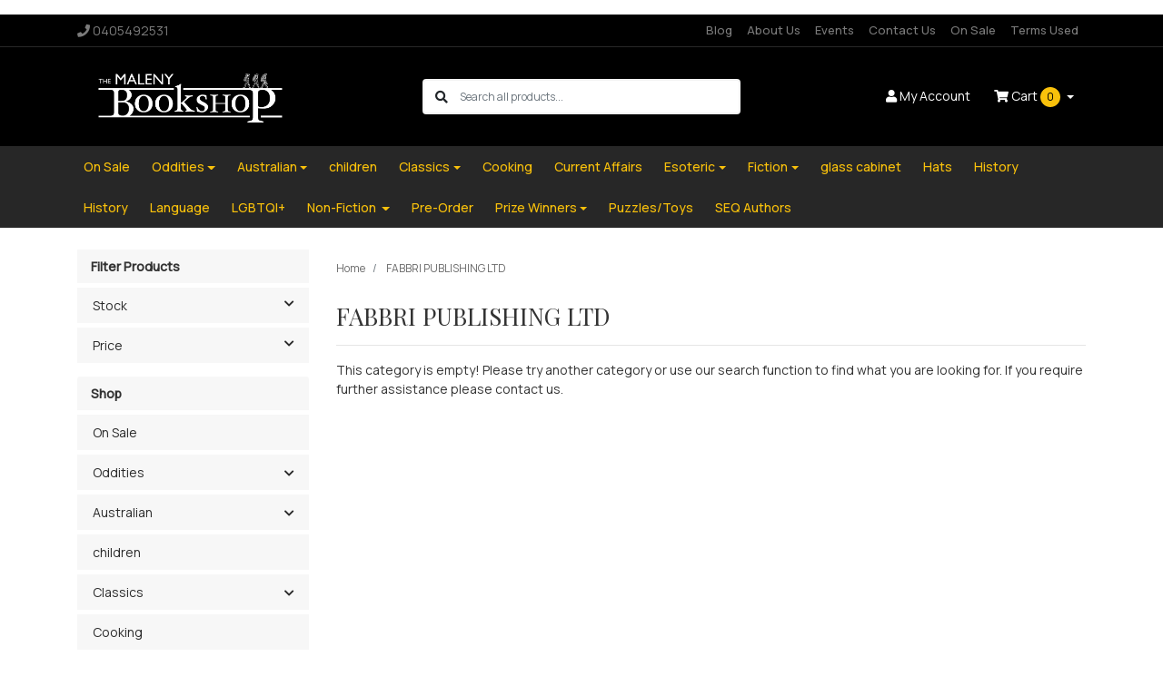

--- FILE ---
content_type: text/html; charset=utf-8
request_url: https://www.malenybookshop.com.au/brand/fabbri-publishing-ltd/
body_size: 21039
content:
<!DOCTYPE html>
<html lang="en">
<head itemscope itemtype="http://schema.org/WebSite">
	<meta http-equiv="Content-Type" content="text/html; charset=utf-8"/>
<meta http-equiv="x-ua-compatible" content="ie=edge">
<meta name="keywords" content="FABBRI PUBLISHING LTD"/>
<meta name="description" content="FABBRI PUBLISHING LTD - FABBRI PUBLISHING LTD"/>
<meta name="viewport" content="width=device-width, initial-scale=1, shrink-to-fit=no">
<meta name="csrf-token" content="fccb50b455aa37b25673856de81c5716cdf910d3,530829a91a37363ebca54517303c55665cc404c4,1767489906"/>
<meta property="og:image" content="https://www.malenybookshop.com.au/assets/website_logo.png"/>
<meta property="og:title" content="FABBRI PUBLISHING LTD"/>
<meta property="og:site_name" content="The Maleny Bookshop"/>
<meta property="og:type" content="article"/>
<meta property="og:url" content="https://www.malenybookshop.com.au/brand/fabbri-publishing-ltd/"/>
<meta property="og:description" content="FABBRI PUBLISHING LTD - FABBRI PUBLISHING LTD"/>
<title itemprop='name'>FABBRI PUBLISHING LTD</title>
<link rel="canonical" href="https://www.malenybookshop.com.au/brand/fabbri-publishing-ltd/" itemprop="url"/>
<link rel="shortcut icon" href="/assets/favicon_logo.png?1766464676"/>
<!-- Maropost Assets -->
<link rel="dns-prefetch preconnect" href="//assets.netostatic.com">
<link rel="dns-prefetch" href="//use.fontawesome.com">
<link rel="dns-prefetch" href="//google-analytics.com">
<link rel="stylesheet" type="text/css" href="https://use.fontawesome.com/releases/v5.7.2/css/all.css" media="all"/>
<link rel="stylesheet" type="text/css" href="https://cdn.neto.com.au/assets/neto-cdn/jquery_ui/1.12.1/jquery-ui.min.css" media="all"/>
<!--[if lte IE 8]>
	<script type="text/javascript" src="https://cdn.neto.com.au/assets/neto-cdn/html5shiv/3.7.0/html5shiv.js"></script>
	<script type="text/javascript" src="https://cdn.neto.com.au/assets/neto-cdn/respond.js/1.3.0/respond.min.js"></script>
<![endif]-->
<!-- Begin: Script 92 -->
<script async src="https://js.stripe.com/v3/"></script>
<!-- End: Script 92 -->
<!-- Begin: Script 103 -->
<!-- Facebook Pixel Code -->
<script>
  !function(f,b,e,v,n,t,s)
  {if(f.fbq)return;n=f.fbq=function(){n.callMethod?
  n.callMethod.apply(n,arguments):n.queue.push(arguments)};
  if(!f._fbq)f._fbq=n;n.push=n;n.loaded=!0;n.version='2.0';
  n.queue=[];t=b.createElement(e);t.async=!0;
  t.src=v;s=b.getElementsByTagName(e)[0];
  s.parentNode.insertBefore(t,s)}(window, document,'script',
  'https://connect.facebook.net/en_US/fbevents.js');
  fbq('init', '325370351822806');
  fbq('track', 'PageView');
</script>
<noscript><img height="1" width="1" style="display:none"
  src="https://www.facebook.com/tr?id=325370351822806&ev=PageView&noscript=1"
/></noscript>
<!-- End Facebook Pixel Code -->
<!-- End: Script 103 -->


	<link rel="preload" href="/assets/themes/2021-12-glazy-00509293/css/app.css?1766464676" as="style">
	<link rel="preload" href="/assets/themes/2021-12-glazy-00509293/css/style.css?1766464676" as="style">
	<link class="theme-selector" rel="stylesheet" href="/assets/themes/2021-12-glazy-00509293/css/app.css?1766464676" media="all"/>
	<link rel="stylesheet" href="/assets/themes/2021-12-glazy-00509293/css/style.css?1766464676" media="all"/>
</head>

<body id="n_content" class="n_2021-12-glazy-00509293">
    <!-- Header Announcement -->
<!-- END Header Announcement -->
<!-- BLOCK RIGHT CLICK -->
<body oncontextmenu="return false;">
<!-- END RIGHT CLICK -->
<a href="#main-content" class="sr-only sr-only-focusable">Skip to main content</a>

<header class="mb-4">
    <p>

</p>
	<section class="header-topbar d-none d-md-block">
					<div class="container">
						<div class="row d-none d-sm-flex">
							<div class="col-12 d-flex justify-content-between align-items-center">
								<a href="tel:0405492531"><span class="header-phone d-none d-lg-block mr-5"><i class="fa fa-phone"></i> 0405492531</span></a><nav class="navbar navbar-default navbar-small navbar-expand-md p-0" role="navigation" aria-label="Main Menu">
									<div class="collapse navbar-collapse navbar-responsive-collapse">
										<ul class="navbar-nav justify-content-end"><li class="">
												<a href="/blog/the-bookshop-blog/" class="nav-link ">Blog</a>
												</li><li class="">
												<a href="/about-us/" class="nav-link ">About Us</a>
												</li><li class="">
												<a href="/events/" class="nav-link ">Events</a>
												</li><li class="">
												<a href="/form/contact-us/" class="nav-link ">Contact Us</a>
												</li><li class="">
												<a href="/on-sale/" class="nav-link ">On Sale</a>
												</li><li class="">
												<a href="/a-guide-to-book-conditions/" class="nav-link ">Terms Used</a>
												</li></ul>
									</div>
								</nav>
							</div>
						</div>
					</div>
				</section>
	<section class="container py-3" aria-label="Header container">
		<div class="row align-items-center">
			<div class="d-block d-md-none col-3 col-sm-4">
				<button class="navbar-toggler btn btn-header" type="button" data-toggle="collapse" data-target="#navbarMainMenu" aria-controls="navbarMainMenu" aria-expanded="false" aria-label="Toggle navigation">
					<i class="fa fa-bars fa-lg" aria-hidden="true"></i>
				</button>
			</div>
			<div class="col-6 col-sm-4 col-xl-3 wrapper-logo text-center text-md-left">
				<a href="https://www.malenybookshop.com.au" title="The Maleny Bookshop">
					<img class="logo" src="/assets/website_logo.png?1766464676" alt="The Maleny Bookshop logo"/>
				</a>
			</div>
			<div class="d-block d-md-none col-3 col-sm-4 text-right">
				<a class="navbar-toggler btn btn-header d-sm-inline-block d-md-none" href="https://www.malenybookshop.com.au/_mycart?tkn=cart&ts=1767489906738560" aria-label="Shopping cart">
					<i class="fa fa-shopping-cart fa-lg" aria-hidden="true"></i>
					<span class="cart-count" rel="a2c_item_count">0</span>
				</a>
			</div>
			<div class="d-none d-md-block col-md-4 offset-xl-1">
				<div class="header-search pt-2 pt-md-0">
					<form name="productsearch" method="get" action="/" role="search" aria-label="Product search">
							<input type="hidden" name="rf" value="kw"/>
							<div class="input-group">
								<div class="input-group-append">
									<button type="submit" value="Search" class="btn" aria-label="Search site"><i class="fa fa-search" aria-hidden="true"></i></button>
								</div>
								<input class="form-control ajax_search border-0 pl-0" value="" id="name_search" autocomplete="off" name="kw" type="search" aria-label="Input search" placeholder="Search all products..."/>
							</div>
						</form>
					
				</div>
			</div>
			<div class="d-none d-md-flex col-md-4 justify-content-end">
				<a href="https://www.malenybookshop.com.au/_myacct" role="button" class="btn btn-header" aria-label="Account"><i class="fa fa-user"></i> <span class="d-none d-lg-inline">My </span> Account</a>
				<div id="header-cart">
					<button type="button" class="btn btn-header dropdown-toggle" data-toggle="dropdown" aria-haspopup="true" aria-expanded="false" aria-label="Shopping cart dropdown">
						<i class="fa fa-shopping-cart" aria-hidden="true"></i> Cart <span rel="a2c_item_count" class="cart-count">0</span>
					</button>
					<ul class="dropdown-menu dropdown-menu-right float-right">
						<li class="box" id="neto-dropdown">
							<div class="body" id="cartcontents"></div>
							<div class="footer"></div>
						</li>
					</ul>
				</div>
			</div>
		</div>
	</section>
	<section class="header-menu">
		<nav class="container navbar navbar-expand-md py-0">
			<div class="collapse navbar-collapse" id="navbarMainMenu">
				<div class="header-search d-block d-md-none mb-2">
					<form name="productsearch" method="get" action="/" role="search" aria-label="Product search">
							<input type="hidden" name="rf" value="kw"/>
							<div class="input-group">
								<div class="input-group-append">
									<button type="submit" value="Search" class="btn" aria-label="Search site"><i class="fa fa-search" aria-hidden="true"></i></button>
								</div>
								<input class="form-control ajax_search border-0 pl-0" value="" id="name_search" autocomplete="off" name="kw" type="search" aria-label="Input search" placeholder="Search all products..."/>
							</div>
						</form>
					
				</div>

				<ul class="lvl1 navbar-desktop navbar-nav navbar-default flex-wrap d-none d-md-flex" role="navigation" aria-label="Main menu"><li class="nav-item">
									<a href="https://www.malenybookshop.com.au/on-sale/" class="nav-link">On Sale</a>
								</li>
							<li class="nav-item dropdown dropdown-hover">
								    <!-- removed from <a> to allow top level link to be clickable: role="button" data-toggle="dropdown" aria-haspopup="true" aria-expanded="false" -->
									<a href="https://www.malenybookshop.com.au/oddities/" class="nav-link dropdown-toggle">Oddities</a>
									<ul class="lvl2 dropdown-menu mt-0">
										<li> 
									<a href="https://www.malenybookshop.com.au/aura-and-alchemy/" class="nuhover dropdown-item">Aura and Alchemy</a>
								</li>
							<li> 
									<a href="https://www.malenybookshop.com.au/oddities/authentic-models/" class="nuhover dropdown-item">Authentic Models</a>
								</li>
							<li> 
									<a href="https://www.malenybookshop.com.au/oddities/blue-island-press/" class="nuhover dropdown-item">Blue Island Press</a>
								</li>
							<li class="dropdown dropdown-hover"> 
									<a href="https://www.malenybookshop.com.au/oddities/cards/" class="nuhover dropdown-item">Cards</a>
									<ul class="lvl3 dropdown-menu dropdown-menu-horizontal">
										<li>
								<a class="dropdown-item pl-5 pl-sm-4" href="https://www.malenybookshop.com.au/oddities/cards/blue-island-press/">Blue Island Press</a>
							</li><li>
								<a class="dropdown-item pl-5 pl-sm-4" href="https://www.malenybookshop.com.au/oddities/cards/cecily/">Cecily</a>
							</li><li>
								<a class="dropdown-item pl-5 pl-sm-4" href="https://www.malenybookshop.com.au/oddities/cards/fukui-greeting-cards/">Fukui Greeting Cards</a>
							</li><li>
								<a class="dropdown-item pl-5 pl-sm-4" href="https://www.malenybookshop.com.au/oddities/cards/off-wedding-cards/">Off Wedding Cards</a>
							</li><li>
								<a class="dropdown-item pl-5 pl-sm-4" href="https://www.malenybookshop.com.au/oddities/cards/once-upon-a-time/">Once Upon a Time</a>
							</li><li>
								<a class="dropdown-item pl-5 pl-sm-4" href="https://www.malenybookshop.com.au/oddities/cards/slow-simple/">Slow & Simple</a>
							</li><li>
								<a class="dropdown-item pl-5 pl-sm-4" href="https://www.malenybookshop.com.au/the-maleny-bookshop-cards/">The Maleny Bookshop Cards</a>
							</li><li>
								<a class="dropdown-item pl-5 pl-sm-4" href="https://www.malenybookshop.com.au/oddities/cards/wedding/">Wedding</a>
							</li>
									</ul>
								</li>
							<li> 
									<a href="https://www.malenybookshop.com.au/e-reader-sleeve/" class="nuhover dropdown-item">E-Reader Sleeve</a>
								</li>
							<li> 
									<a href="https://www.malenybookshop.com.au/ebook-clingies/" class="nuhover dropdown-item">Ebook Clingies</a>
								</li>
							<li> 
									<a href="https://www.malenybookshop.com.au/enamel-pins/" class="nuhover dropdown-item">Enamel Pins</a>
								</li>
							<li> 
									<a href="https://www.malenybookshop.com.au/games/" class="nuhover dropdown-item">games</a>
								</li>
							<li class="dropdown dropdown-hover"> 
									<a href="https://www.malenybookshop.com.au/oddities/gifts/" class="nuhover dropdown-item">Gifts</a>
									<ul class="lvl3 dropdown-menu dropdown-menu-horizontal">
										<li>
								<a class="dropdown-item pl-5 pl-sm-4" href="https://www.malenybookshop.com.au/oddities/gifts/gift-certificates/">Gift Certificates</a>
							</li><li>
								<a class="dropdown-item pl-5 pl-sm-4" href="https://www.malenybookshop.com.au/plushies/">Plushies</a>
							</li>
									</ul>
								</li>
							<li> 
									<a href="https://www.malenybookshop.com.au/hats/~-7697" class="nuhover dropdown-item">Hats</a>
								</li>
							<li> 
									<a href="https://www.malenybookshop.com.au/oddities/journals/" class="nuhover dropdown-item">Journals</a>
								</li>
							<li> 
									<a href="https://www.malenybookshop.com.au/mugs/" class="nuhover dropdown-item">Mugs</a>
								</li>
							<li> 
									<a href="https://www.malenybookshop.com.au/stationary/" class="nuhover dropdown-item">Stationary </a>
								</li>
							<li> 
									<a href="https://www.malenybookshop.com.au/t-shirts/" class="nuhover dropdown-item">T-Shirts</a>
								</li>
							<li> 
									<a href="https://www.malenybookshop.com.au/oddities/wedding/" class="nuhover dropdown-item">Wedding</a>
								</li>
							<li class="dropdown dropdown-hover"> 
									<a href="https://www.malenybookshop.com.au/oddities/world-collection/" class="nuhover dropdown-item">World Collection</a>
									<ul class="lvl3 dropdown-menu dropdown-menu-horizontal">
										<li>
								<a class="dropdown-item pl-5 pl-sm-4" href="https://www.malenybookshop.com.au/oddities/world-collection/key-rings/">Key Rings</a>
							</li><li>
								<a class="dropdown-item pl-5 pl-sm-4" href="https://www.malenybookshop.com.au/oddities/world-collection/leather-glasses-case/">Leather Glasses Case</a>
							</li><li>
								<a class="dropdown-item pl-5 pl-sm-4" href="https://www.malenybookshop.com.au/oddities/world-collection/leather-purse/">Leather Purse</a>
							</li><li>
								<a class="dropdown-item pl-5 pl-sm-4" href="https://www.malenybookshop.com.au/oddities/world-collection/microfiber-lens-cloth/">Microfiber Lens Cloth</a>
							</li><li>
								<a class="dropdown-item pl-5 pl-sm-4" href="https://www.malenybookshop.com.au/mouse-pad/">Mouse Pad</a>
							</li><li>
								<a class="dropdown-item pl-5 pl-sm-4" href="https://www.malenybookshop.com.au/oddities/world-collection/pill-boxes/">Pill Boxes</a>
							</li><li>
								<a class="dropdown-item pl-5 pl-sm-4" href="https://www.malenybookshop.com.au/oddities/world-collection/pocket-mirrors/">Pocket Mirrors</a>
							</li><li>
								<a class="dropdown-item pl-5 pl-sm-4" href="https://www.malenybookshop.com.au/oddities/world-collection/slim-card-holder/">Slim Card Holder</a>
							</li><li>
								<a class="dropdown-item pl-5 pl-sm-4" href="https://www.malenybookshop.com.au/oddities/world-collection/velour-glasses-case/">Velour Glasses Case</a>
							</li>
									</ul>
								</li>
							
									</ul>
								</li>
							<li class="nav-item dropdown dropdown-hover">
								    <!-- removed from <a> to allow top level link to be clickable: role="button" data-toggle="dropdown" aria-haspopup="true" aria-expanded="false" -->
									<a href="https://www.malenybookshop.com.au/australian/" class="nav-link dropdown-toggle">Australian</a>
									<ul class="lvl2 dropdown-menu mt-0">
										<li> 
									<a href="https://www.malenybookshop.com.au/australian/indigenous/" class="nuhover dropdown-item">Indigenous</a>
								</li>
							<li> 
									<a href="https://www.malenybookshop.com.au/australian/new-south-wales/" class="nuhover dropdown-item">New South Wales</a>
								</li>
							<li> 
									<a href="https://www.malenybookshop.com.au/australian/northern-territory/" class="nuhover dropdown-item">Northern Territory</a>
								</li>
							<li> 
									<a href="https://www.malenybookshop.com.au/australian/queensland/" class="nuhover dropdown-item">Queensland</a>
								</li>
							<li> 
									<a href="https://www.malenybookshop.com.au/australian/south-australia/" class="nuhover dropdown-item">South Australia</a>
								</li>
							<li> 
									<a href="https://www.malenybookshop.com.au/tasmania/" class="nuhover dropdown-item">Tasmania</a>
								</li>
							<li> 
									<a href="https://www.malenybookshop.com.au/australian/victoria/" class="nuhover dropdown-item">Victoria</a>
								</li>
							<li> 
									<a href="https://www.malenybookshop.com.au/australian/western-australia/" class="nuhover dropdown-item">Western Australia</a>
								</li>
							
									</ul>
								</li>
							<li class="nav-item">
									<a href="https://www.malenybookshop.com.au/children/~-7681" class="nav-link">children </a>
								</li>
							<li class="nav-item dropdown dropdown-hover">
								    <!-- removed from <a> to allow top level link to be clickable: role="button" data-toggle="dropdown" aria-haspopup="true" aria-expanded="false" -->
									<a href="https://www.malenybookshop.com.au/classics/~-3729" class="nav-link dropdown-toggle">Classics</a>
									<ul class="lvl2 dropdown-menu mt-0">
										<li> 
									<a href="https://www.malenybookshop.com.au/canterbury/" class="nuhover dropdown-item">Canterbury</a>
								</li>
							<li> 
									<a href="https://www.malenybookshop.com.au/fiction/classics/collins/" class="nuhover dropdown-item">Collins</a>
								</li>
							<li> 
									<a href="https://www.malenybookshop.com.au/everyman/" class="nuhover dropdown-item">Everyman</a>
								</li>
							<li> 
									<a href="https://www.malenybookshop.com.au/fiction/classics/oxford/" class="nuhover dropdown-item">Oxford</a>
								</li>
							<li> 
									<a href="https://www.malenybookshop.com.au/classics/penguin/" class="nuhover dropdown-item">Penguin</a>
								</li>
							<li> 
									<a href="https://www.malenybookshop.com.au/perennial/" class="nuhover dropdown-item">Perennial</a>
								</li>
							<li> 
									<a href="https://www.malenybookshop.com.au/fiction/classics/puffin/" class="nuhover dropdown-item">Puffin</a>
								</li>
							<li> 
									<a href="https://www.malenybookshop.com.au/scholastic/" class="nuhover dropdown-item">Scholastic</a>
								</li>
							<li> 
									<a href="https://www.malenybookshop.com.au/transatlantic/" class="nuhover dropdown-item">Transatlantic</a>
								</li>
							<li> 
									<a href="https://www.malenybookshop.com.au/fiction/classics/vintage/" class="nuhover dropdown-item">Vintage</a>
								</li>
							<li> 
									<a href="https://www.malenybookshop.com.au/wilco/" class="nuhover dropdown-item">Wilco </a>
								</li>
							<li> 
									<a href="https://www.malenybookshop.com.au/wordsworth/" class="nuhover dropdown-item">Wordsworth</a>
								</li>
							
									</ul>
								</li>
							<li class="nav-item">
									<a href="https://www.malenybookshop.com.au/cooking/" class="nav-link">Cooking</a>
								</li>
							<li class="nav-item">
									<a href="https://www.malenybookshop.com.au/current-affairs/" class="nav-link">Current Affairs</a>
								</li>
							<li class="nav-item dropdown dropdown-hover">
								    <!-- removed from <a> to allow top level link to be clickable: role="button" data-toggle="dropdown" aria-haspopup="true" aria-expanded="false" -->
									<a href="https://www.malenybookshop.com.au/esoteric/" class="nav-link dropdown-toggle">Esoteric</a>
									<ul class="lvl2 dropdown-menu mt-0">
										<li> 
									<a href="https://www.malenybookshop.com.au/esoteric/astrology/" class="nuhover dropdown-item">Astrology</a>
								</li>
							<li> 
									<a href="https://www.malenybookshop.com.au/esoteric/extraterrestrial/" class="nuhover dropdown-item">Extraterrestrial</a>
								</li>
							<li> 
									<a href="https://www.malenybookshop.com.au/esoteric/magic/" class="nuhover dropdown-item">Magic</a>
								</li>
							<li> 
									<a href="https://www.malenybookshop.com.au/meditation/" class="nuhover dropdown-item">Meditation</a>
								</li>
							<li> 
									<a href="https://www.malenybookshop.com.au/esoteric/occult/" class="nuhover dropdown-item">Occult</a>
								</li>
							<li> 
									<a href="https://www.malenybookshop.com.au/oracle-cards/" class="nuhover dropdown-item">Oracle Cards</a>
								</li>
							<li> 
									<a href="https://www.malenybookshop.com.au/esoteric/paranormal/" class="nuhover dropdown-item">Paranormal</a>
								</li>
							<li class="dropdown dropdown-hover"> 
									<a href="https://www.malenybookshop.com.au/esoteric/philosophy/" class="nuhover dropdown-item">Philosophy</a>
									<ul class="lvl3 dropdown-menu dropdown-menu-horizontal">
										<li>
								<a class="dropdown-item pl-5 pl-sm-4" href="https://www.malenybookshop.com.au/esoteric/philosophy/steiner/">Steiner</a>
							</li>
									</ul>
								</li>
							<li class="dropdown dropdown-hover"> 
									<a href="https://www.malenybookshop.com.au/esoteric/religions/" class="nuhover dropdown-item">Religions</a>
									<ul class="lvl3 dropdown-menu dropdown-menu-horizontal">
										<li>
								<a class="dropdown-item pl-5 pl-sm-4" href="https://www.malenybookshop.com.au/esoteric/religions/bible/">Bible</a>
							</li><li>
								<a class="dropdown-item pl-5 pl-sm-4" href="https://www.malenybookshop.com.au/esoteric/religions/buddhism/">Buddhism</a>
							</li><li>
								<a class="dropdown-item pl-5 pl-sm-4" href="https://www.malenybookshop.com.au/esoteric/religions/christianity/">Christianity</a>
							</li><li>
								<a class="dropdown-item pl-5 pl-sm-4" href="https://www.malenybookshop.com.au/esoteric/religions/hare-krishna/">Hare Krishna</a>
							</li><li>
								<a class="dropdown-item pl-5 pl-sm-4" href="https://www.malenybookshop.com.au/hinduism/">Hinduism</a>
							</li><li>
								<a class="dropdown-item pl-5 pl-sm-4" href="https://www.malenybookshop.com.au/esoteric/religions/islam/">Islam</a>
							</li><li>
								<a class="dropdown-item pl-5 pl-sm-4" href="https://www.malenybookshop.com.au/judaism/">Judaism</a>
							</li><li>
								<a class="dropdown-item pl-5 pl-sm-4" href="https://www.malenybookshop.com.au/mormon/">Mormon</a>
							</li><li>
								<a class="dropdown-item pl-5 pl-sm-4" href="https://www.malenybookshop.com.au/esoteric/religions/mythology/">Mythology</a>
							</li>
									</ul>
								</li>
							<li> 
									<a href="https://www.malenybookshop.com.au/esoteric/self-help/" class="nuhover dropdown-item">Self Help</a>
								</li>
							<li> 
									<a href="https://www.malenybookshop.com.au/esoteric/supernatural/" class="nuhover dropdown-item">Supernatural</a>
								</li>
							<li> 
									<a href="https://www.malenybookshop.com.au/esoteric/tarot-cards/" class="nuhover dropdown-item">Tarot Cards</a>
								</li>
							
									</ul>
								</li>
							<li class="nav-item dropdown dropdown-hover">
								    <!-- removed from <a> to allow top level link to be clickable: role="button" data-toggle="dropdown" aria-haspopup="true" aria-expanded="false" -->
									<a href="https://www.malenybookshop.com.au/non-fiction/" class="nav-link dropdown-toggle">Fiction</a>
									<ul class="lvl2 dropdown-menu mt-0">
										<li> 
									<a href="https://www.malenybookshop.com.au/fantasy/~-7658" class="nuhover dropdown-item">Fantasy </a>
								</li>
							<li class="dropdown dropdown-hover"> 
									<a href="https://www.malenybookshop.com.au/fiction/" class="nuhover dropdown-item">Fiction </a>
									<ul class="lvl3 dropdown-menu dropdown-menu-horizontal">
										<li>
								<a class="dropdown-item pl-5 pl-sm-4" href="https://www.malenybookshop.com.au/fiction/comic-books/"></a>
							</li><li>
								<a class="dropdown-item pl-5 pl-sm-4" href="https://www.malenybookshop.com.au/action-adventure/">Action/Adventure</a>
							</li><li>
								<a class="dropdown-item pl-5 pl-sm-4" href="https://www.malenybookshop.com.au/fiction/audiobook-cd/">Audiobook (CD)</a>
							</li><li>
								<a class="dropdown-item pl-5 pl-sm-4" href="https://www.malenybookshop.com.au/fiction/children/">Children</a>
							</li><li>
								<a class="dropdown-item pl-5 pl-sm-4" href="https://www.malenybookshop.com.au/fiction/christian/">Christian</a>
							</li><li>
								<a class="dropdown-item pl-5 pl-sm-4" href="https://www.malenybookshop.com.au/fiction/comics/">Comics</a>
							</li><li>
								<a class="dropdown-item pl-5 pl-sm-4" href="https://www.malenybookshop.com.au/contempory-fiction/">Contempory Fiction</a>
							</li><li>
								<a class="dropdown-item pl-5 pl-sm-4" href="https://www.malenybookshop.com.au/crime-fiction/">Crime Fiction</a>
							</li><li>
								<a class="dropdown-item pl-5 pl-sm-4" href="https://www.malenybookshop.com.au/erotic/">Erotic</a>
							</li><li>
								<a class="dropdown-item pl-5 pl-sm-4" href="https://www.malenybookshop.com.au/fiction/essays/">Essays</a>
							</li><li>
								<a class="dropdown-item pl-5 pl-sm-4" href="https://www.malenybookshop.com.au/first-editions/">First Editions</a>
							</li><li>
								<a class="dropdown-item pl-5 pl-sm-4" href="https://www.malenybookshop.com.au/fiction/fantasy/">Graphic Novel</a>
							</li><li>
								<a class="dropdown-item pl-5 pl-sm-4" href="https://www.malenybookshop.com.au/graphic-novel/">Graphic Novel</a>
							</li><li>
								<a class="dropdown-item pl-5 pl-sm-4" href="https://www.malenybookshop.com.au/historical-fiction/">Historical Fiction</a>
							</li><li>
								<a class="dropdown-item pl-5 pl-sm-4" href="https://www.malenybookshop.com.au/horror/">Horror</a>
							</li><li>
								<a class="dropdown-item pl-5 pl-sm-4" href="https://www.malenybookshop.com.au/fiction/humour/">Humour</a>
							</li><li>
								<a class="dropdown-item pl-5 pl-sm-4" href="https://www.malenybookshop.com.au/fiction/literature/">Literature</a>
							</li><li>
								<a class="dropdown-item pl-5 pl-sm-4" href="https://www.malenybookshop.com.au/fiction/manga/">Manga</a>
							</li><li>
								<a class="dropdown-item pl-5 pl-sm-4" href="https://www.malenybookshop.com.au/fiction/plays/">Plays</a>
							</li><li>
								<a class="dropdown-item pl-5 pl-sm-4" href="https://www.malenybookshop.com.au/fiction/poetry/">Poetry</a>
							</li><li>
								<a class="dropdown-item pl-5 pl-sm-4" href="https://www.malenybookshop.com.au/romance/">Romance</a>
							</li><li>
								<a class="dropdown-item pl-5 pl-sm-4" href="https://www.malenybookshop.com.au/science-fiction/">Science Fiction</a>
							</li><li>
								<a class="dropdown-item pl-5 pl-sm-4" href="https://www.malenybookshop.com.au/fiction/short-stories/">Short Stories</a>
							</li><li>
								<a class="dropdown-item pl-5 pl-sm-4" href="https://www.malenybookshop.com.au/thriller-suspense/">Thriller/Suspense</a>
							</li><li>
								<a class="dropdown-item pl-5 pl-sm-4" href="https://www.malenybookshop.com.au/tween/~-7565">Tween</a>
							</li><li>
								<a class="dropdown-item pl-5 pl-sm-4" href="https://www.malenybookshop.com.au/fiction/young-adult/">Young Adult</a>
							</li>
									</ul>
								</li>
							
									</ul>
								</li>
							<li class="nav-item">
									<a href="https://www.malenybookshop.com.au/glass-cabinet/~-7683" class="nav-link">glass cabinet </a>
								</li>
							<li class="nav-item">
									<a href="https://www.malenybookshop.com.au/hats/" class="nav-link">Hats</a>
								</li>
							<li class="nav-item">
									<a href="https://www.malenybookshop.com.au/history/" class="nav-link">History</a>
								</li>
							<li class="nav-item">
									<a href="https://www.malenybookshop.com.au/history/~-7654" class="nav-link">History</a>
								</li>
							<li class="nav-item">
									<a href="https://www.malenybookshop.com.au/language/" class="nav-link">Language</a>
								</li>
							<li class="nav-item">
									<a href="https://www.malenybookshop.com.au/lgbtqi/" class="nav-link">LGBTQI+</a>
								</li>
							<li class="nav-item dropdown dropdown-hover">
								    <!-- removed from <a> to allow top level link to be clickable: role="button" data-toggle="dropdown" aria-haspopup="true" aria-expanded="false" -->
									<a href="https://www.malenybookshop.com.au/non-fiction/~-7657" class="nav-link dropdown-toggle">Non-Fiction </a>
									<ul class="lvl2 dropdown-menu mt-0">
										<li class="dropdown dropdown-hover"> 
									<a href="https://www.malenybookshop.com.au/non-fiction/~-7545" class="nuhover dropdown-item">History</a>
									<ul class="lvl3 dropdown-menu dropdown-menu-horizontal">
										<li>
								<a class="dropdown-item pl-5 pl-sm-4" href="https://www.malenybookshop.com.au/trael/"></a>
							</li><li>
								<a class="dropdown-item pl-5 pl-sm-4" href="https://www.malenybookshop.com.au/children/">Children</a>
							</li><li>
								<a class="dropdown-item pl-5 pl-sm-4" href="https://www.malenybookshop.com.au/travel/">Travel</a>
							</li>
									</ul>
								</li>
							<li class="dropdown dropdown-hover"> 
									<a href="https://www.malenybookshop.com.au/non-fiction" class="nuhover dropdown-item">Non-Fiction</a>
									<ul class="lvl3 dropdown-menu dropdown-menu-horizontal">
										<li>
								<a class="dropdown-item pl-5 pl-sm-4" href="https://www.malenybookshop.com.au/non-fiction/animals/">Animals</a>
							</li><li>
								<a class="dropdown-item pl-5 pl-sm-4" href="https://www.malenybookshop.com.au/anthologies/">Anthologies</a>
							</li><li>
								<a class="dropdown-item pl-5 pl-sm-4" href="https://www.malenybookshop.com.au/non-fiction/antiques/">Antiques</a>
							</li><li>
								<a class="dropdown-item pl-5 pl-sm-4" href="https://www.malenybookshop.com.au/non-fiction/architecture/">Architecture</a>
							</li><li>
								<a class="dropdown-item pl-5 pl-sm-4" href="https://www.malenybookshop.com.au/non-fiction/art/">Art</a>
							</li><li>
								<a class="dropdown-item pl-5 pl-sm-4" href="https://www.malenybookshop.com.au/non-fiction/ballet/">Ballet</a>
							</li><li>
								<a class="dropdown-item pl-5 pl-sm-4" href="https://www.malenybookshop.com.au/non-fiction/biographies/">Biographies</a>
							</li><li>
								<a class="dropdown-item pl-5 pl-sm-4" href="https://www.malenybookshop.com.au/non-fiction/birds/">Birds</a>
							</li><li>
								<a class="dropdown-item pl-5 pl-sm-4" href="https://www.malenybookshop.com.au/non-fiction/business/">Business</a>
							</li><li>
								<a class="dropdown-item pl-5 pl-sm-4" href="https://www.malenybookshop.com.au/non-fiction/children/">Children</a>
							</li><li>
								<a class="dropdown-item pl-5 pl-sm-4" href="https://www.malenybookshop.com.au/non-fiction/computing/">Computing</a>
							</li><li>
								<a class="dropdown-item pl-5 pl-sm-4" href="https://www.malenybookshop.com.au/non-fiction/cooking/">Cooking</a>
							</li><li>
								<a class="dropdown-item pl-5 pl-sm-4" href="https://www.malenybookshop.com.au/non-fiction/craft/">Craft</a>
							</li><li>
								<a class="dropdown-item pl-5 pl-sm-4" href="https://www.malenybookshop.com.au/non-fiction/cricket/">Cricket</a>
							</li><li>
								<a class="dropdown-item pl-5 pl-sm-4" href="https://www.malenybookshop.com.au/non-fiction/crime-punishment/">Crime & Punishment</a>
							</li><li>
								<a class="dropdown-item pl-5 pl-sm-4" href="https://www.malenybookshop.com.au/non-fiction/current-affairs/">Current Affairs</a>
							</li><li>
								<a class="dropdown-item pl-5 pl-sm-4" href="https://www.malenybookshop.com.au/non-fiction/dance/">Dance</a>
							</li><li>
								<a class="dropdown-item pl-5 pl-sm-4" href="https://www.malenybookshop.com.au/non-fiction/diy/">DIY</a>
							</li><li>
								<a class="dropdown-item pl-5 pl-sm-4" href="https://www.malenybookshop.com.au/non-fiction/drinks/">Drinks</a>
							</li><li>
								<a class="dropdown-item pl-5 pl-sm-4" href="https://www.malenybookshop.com.au/education/">Education</a>
							</li><li>
								<a class="dropdown-item pl-5 pl-sm-4" href="https://www.malenybookshop.com.au/non-fiction/environment/">Environment</a>
							</li><li>
								<a class="dropdown-item pl-5 pl-sm-4" href="https://www.malenybookshop.com.au/non-fiction/essays/">Essays</a>
							</li><li>
								<a class="dropdown-item pl-5 pl-sm-4" href="https://www.malenybookshop.com.au/non-fiction/farming/">Farming</a>
							</li><li>
								<a class="dropdown-item pl-5 pl-sm-4" href="https://www.malenybookshop.com.au/non-fiction/fashion/">Fashion</a>
							</li><li>
								<a class="dropdown-item pl-5 pl-sm-4" href="https://www.malenybookshop.com.au/folklore/">Folklore</a>
							</li><li>
								<a class="dropdown-item pl-5 pl-sm-4" href="https://www.malenybookshop.com.au/non-fiction/foodie/">Foodie</a>
							</li><li>
								<a class="dropdown-item pl-5 pl-sm-4" href="https://www.malenybookshop.com.au/non-fiction/games/">Games</a>
							</li><li>
								<a class="dropdown-item pl-5 pl-sm-4" href="https://www.malenybookshop.com.au/non-fiction/gardening/">Gardening</a>
							</li><li>
								<a class="dropdown-item pl-5 pl-sm-4" href="https://www.malenybookshop.com.au/non-fiction/geology/">Geology</a>
							</li><li>
								<a class="dropdown-item pl-5 pl-sm-4" href="https://www.malenybookshop.com.au/non-fiction/health/">Health</a>
							</li><li>
								<a class="dropdown-item pl-5 pl-sm-4" href="https://www.malenybookshop.com.au/non-fiction/history/">History</a>
							</li><li>
								<a class="dropdown-item pl-5 pl-sm-4" href="https://www.malenybookshop.com.au/non-fiction/home-decorating/">Home Decorating</a>
							</li><li>
								<a class="dropdown-item pl-5 pl-sm-4" href="https://www.malenybookshop.com.au/non-fiction/humour/">Humour</a>
							</li><li>
								<a class="dropdown-item pl-5 pl-sm-4" href="https://www.malenybookshop.com.au/non-fiction/jewelry/">Jewelry</a>
							</li><li>
								<a class="dropdown-item pl-5 pl-sm-4" href="https://www.malenybookshop.com.au/lifestyle/">Lifestyle</a>
							</li><li>
								<a class="dropdown-item pl-5 pl-sm-4" href="https://www.malenybookshop.com.au/non-fiction/media/">Media</a>
							</li><li>
								<a class="dropdown-item pl-5 pl-sm-4" href="https://www.malenybookshop.com.au/non-fiction/medical/">Medical</a>
							</li><li>
								<a class="dropdown-item pl-5 pl-sm-4" href="https://www.malenybookshop.com.au/memoir/">Memoir</a>
							</li><li>
								<a class="dropdown-item pl-5 pl-sm-4" href="https://www.malenybookshop.com.au/non-fiction/military/">Military</a>
							</li><li>
								<a class="dropdown-item pl-5 pl-sm-4" href="https://www.malenybookshop.com.au/non-fiction/monarchies/">Monarchies</a>
							</li><li>
								<a class="dropdown-item pl-5 pl-sm-4" href="https://www.malenybookshop.com.au/non-fiction/motoring/">Motoring</a>
							</li><li>
								<a class="dropdown-item pl-5 pl-sm-4" href="https://www.malenybookshop.com.au/non-fiction/music/">Music</a>
							</li><li>
								<a class="dropdown-item pl-5 pl-sm-4" href="https://www.malenybookshop.com.au/non-fiction/natural-history/">Natural History</a>
							</li><li>
								<a class="dropdown-item pl-5 pl-sm-4" href="https://www.malenybookshop.com.au/non-fiction/opera/">Opera</a>
							</li><li>
								<a class="dropdown-item pl-5 pl-sm-4" href="https://www.malenybookshop.com.au/non-fiction/parenting/">Parenting</a>
							</li><li>
								<a class="dropdown-item pl-5 pl-sm-4" href="https://www.malenybookshop.com.au/non-fiction/philosophy/">Philosophy</a>
							</li><li>
								<a class="dropdown-item pl-5 pl-sm-4" href="https://www.malenybookshop.com.au/non-fiction/photography/">Photography</a>
							</li><li>
								<a class="dropdown-item pl-5 pl-sm-4" href="https://www.malenybookshop.com.au/non-fiction/poetry/">Poetry</a>
							</li><li>
								<a class="dropdown-item pl-5 pl-sm-4" href="https://www.malenybookshop.com.au/non-fiction/political/">Political</a>
							</li><li>
								<a class="dropdown-item pl-5 pl-sm-4" href="https://www.malenybookshop.com.au/non-fiction/politics/">Politics</a>
							</li><li>
								<a class="dropdown-item pl-5 pl-sm-4" href="https://www.malenybookshop.com.au/non-fiction/practical/">Practical</a>
							</li><li>
								<a class="dropdown-item pl-5 pl-sm-4" href="https://www.malenybookshop.com.au/psychcology/">Psychology</a>
							</li><li>
								<a class="dropdown-item pl-5 pl-sm-4" href="https://www.malenybookshop.com.au/non-fiction/reference/">Reference</a>
							</li><li>
								<a class="dropdown-item pl-5 pl-sm-4" href="https://www.malenybookshop.com.au/non-fiction/relationships/">Relationships</a>
							</li><li>
								<a class="dropdown-item pl-5 pl-sm-4" href="https://www.malenybookshop.com.au/religion/">Religion</a>
							</li><li>
								<a class="dropdown-item pl-5 pl-sm-4" href="https://www.malenybookshop.com.au/non-fiction/sailing/">Sailing</a>
							</li><li>
								<a class="dropdown-item pl-5 pl-sm-4" href="https://www.malenybookshop.com.au/non-fiction/sciences/">Sciences</a>
							</li><li>
								<a class="dropdown-item pl-5 pl-sm-4" href="https://www.malenybookshop.com.au/non-fiction/sport/">Sport</a>
							</li><li>
								<a class="dropdown-item pl-5 pl-sm-4" href="https://www.malenybookshop.com.au/non-fiction/theatre-film-tv/">Theatre, Film, & TV</a>
							</li><li>
								<a class="dropdown-item pl-5 pl-sm-4" href="https://www.malenybookshop.com.au/non-fiction/transport/">Transport</a>
							</li><li>
								<a class="dropdown-item pl-5 pl-sm-4" href="https://www.malenybookshop.com.au/non-fiction/travel/">Travel</a>
							</li><li>
								<a class="dropdown-item pl-5 pl-sm-4" href="https://www.malenybookshop.com.au/tween/">Tween</a>
							</li><li>
								<a class="dropdown-item pl-5 pl-sm-4" href="https://www.malenybookshop.com.au/non-fiction/war/">War</a>
							</li><li>
								<a class="dropdown-item pl-5 pl-sm-4" href="https://www.malenybookshop.com.au/non-fiction/writing/">Writing</a>
							</li><li>
								<a class="dropdown-item pl-5 pl-sm-4" href="https://www.malenybookshop.com.au/non-fiction/ww1/">WW1</a>
							</li><li>
								<a class="dropdown-item pl-5 pl-sm-4" href="https://www.malenybookshop.com.au/non-fiction/ww2/">WW2</a>
							</li><li>
								<a class="dropdown-item pl-5 pl-sm-4" href="https://www.malenybookshop.com.au/young-adult/">Young Adult</a>
							</li>
									</ul>
								</li>
							
									</ul>
								</li>
							<li class="nav-item">
									<a href="https://www.malenybookshop.com.au/pre-order/" class="nav-link">Pre-Order</a>
								</li>
							<li class="nav-item dropdown dropdown-hover">
								    <!-- removed from <a> to allow top level link to be clickable: role="button" data-toggle="dropdown" aria-haspopup="true" aria-expanded="false" -->
									<a href="https://www.malenybookshop.com.au/prize-winners/" class="nav-link dropdown-toggle">Prize Winners</a>
									<ul class="lvl2 dropdown-menu mt-0">
										<li> 
									<a href="https://www.malenybookshop.com.au/prize-winners/abia/" class="nuhover dropdown-item">ABIA</a>
								</li>
							<li> 
									<a href="https://www.malenybookshop.com.au/prize-winners/arthur-c.-clarke-award/" class="nuhover dropdown-item">Arthur C. Clarke Award</a>
								</li>
							<li> 
									<a href="https://www.malenybookshop.com.au/prize-winners/australian-vogel/" class="nuhover dropdown-item">Australian Vogel</a>
								</li>
							<li> 
									<a href="https://www.malenybookshop.com.au/bollinger-everyman-wodehouse/" class="nuhover dropdown-item">Bollinger Everyman Wodehouse</a>
								</li>
							<li> 
									<a href="https://www.malenybookshop.com.au/booker/" class="nuhover dropdown-item">Booker</a>
								</li>
							<li> 
									<a href="https://www.malenybookshop.com.au/chass/" class="nuhover dropdown-item">CHASS</a>
								</li>
							<li> 
									<a href="https://www.malenybookshop.com.au/prize-winners/childrens-book-council/" class="nuhover dropdown-item">Children's Book Council</a>
								</li>
							<li> 
									<a href="https://www.malenybookshop.com.au/commonwealth-writers-prize/" class="nuhover dropdown-item">Commonwealth Writer's Prize</a>
								</li>
							<li> 
									<a href="https://www.malenybookshop.com.au/prize-winners/costa/" class="nuhover dropdown-item">Costa</a>
								</li>
							<li> 
									<a href="https://www.malenybookshop.com.au/prize-winners/cwa-debut-dagger/" class="nuhover dropdown-item">CWA Debut Dagger</a>
								</li>
							<li> 
									<a href="https://www.malenybookshop.com.au/prize-winners/dublin-literary-award/" class="nuhover dropdown-item">Dublin Literary Award</a>
								</li>
							<li> 
									<a href="https://www.malenybookshop.com.au/prize-winners/duncan-lawrie-dagger-for-crime/" class="nuhover dropdown-item">Duncan Lawrie Dagger for Crime</a>
								</li>
							<li> 
									<a href="https://www.malenybookshop.com.au/faulkner/" class="nuhover dropdown-item">Faulkner</a>
								</li>
							<li> 
									<a href="https://www.malenybookshop.com.au/prize-winners/indie/" class="nuhover dropdown-item">Indie</a>
								</li>
							<li> 
									<a href="https://www.malenybookshop.com.au/kiriyama-prize/" class="nuhover dropdown-item">Kiriyama Prize</a>
								</li>
							<li> 
									<a href="https://www.malenybookshop.com.au/libris/" class="nuhover dropdown-item">Libris</a>
								</li>
							<li> 
									<a href="https://www.malenybookshop.com.au/prize-winners/man-booker/" class="nuhover dropdown-item">Man Booker</a>
								</li>
							<li> 
									<a href="https://www.malenybookshop.com.au/prize-winners/miles-franklin/" class="nuhover dropdown-item">Miles Franklin</a>
								</li>
							<li> 
									<a href="https://www.malenybookshop.com.au/prize-winners/ned-kelly/" class="nuhover dropdown-item">Ned Kelly</a>
								</li>
							<li> 
									<a href="https://www.malenybookshop.com.au/prize-winners/nobel-prize/" class="nuhover dropdown-item">Nobel Prize</a>
								</li>
							<li> 
									<a href="https://www.malenybookshop.com.au/prize-winners/nobel-prize-literature/~-3740" class="nuhover dropdown-item">Nobel Prize? Literature</a>
								</li>
							<li> 
									<a href="https://www.malenybookshop.com.au/prize-winners/nobel-prize-literature/" class="nuhover dropdown-item">Nobel Prize® Literature</a>
								</li>
							<li> 
									<a href="https://www.malenybookshop.com.au/prize-winners/nsw-premier/" class="nuhover dropdown-item">NSW Premier</a>
								</li>
							<li> 
									<a href="https://www.malenybookshop.com.au/prize-winners/orange/" class="nuhover dropdown-item">Orange</a>
								</li>
							<li> 
									<a href="https://www.malenybookshop.com.au/prize-winners/prime-minister/" class="nuhover dropdown-item">Prime Minister</a>
								</li>
							<li> 
									<a href="https://www.malenybookshop.com.au/prize-winners/pulitzer/" class="nuhover dropdown-item">Pulitzer</a>
								</li>
							<li> 
									<a href="https://www.malenybookshop.com.au/prize-winners/qld-premier/" class="nuhover dropdown-item">QLD Premier</a>
								</li>
							<li> 
									<a href="https://www.malenybookshop.com.au/prize-winners/stella/" class="nuhover dropdown-item">Stella</a>
								</li>
							<li> 
									<a href="https://www.malenybookshop.com.au/prize-winners/u.s.-national-book-award/" class="nuhover dropdown-item">U.S. National Book Award</a>
								</li>
							<li> 
									<a href="https://www.malenybookshop.com.au/prize-winners/vic-premier/" class="nuhover dropdown-item">VIC Premier</a>
								</li>
							<li> 
									<a href="https://www.malenybookshop.com.au/prize-winners/vodafone-crossword-award/" class="nuhover dropdown-item">Vodafone Crossword Award</a>
								</li>
							<li> 
									<a href="https://www.malenybookshop.com.au/whitebread/" class="nuhover dropdown-item">Whitebread</a>
								</li>
							<li> 
									<a href="https://www.malenybookshop.com.au/prize-winners/womens-prize-for-fiction/" class="nuhover dropdown-item">Women's Prize for Fiction</a>
								</li>
							<li> 
									<a href="https://www.malenybookshop.com.au/prize-winners/writers-guild/" class="nuhover dropdown-item">Writer's Guild</a>
								</li>
							
									</ul>
								</li>
							<li class="nav-item">
									<a href="https://www.malenybookshop.com.au/puzzels-toys/" class="nav-link">Puzzles/Toys</a>
								</li>
							<li class="nav-item">
									<a href="https://www.malenybookshop.com.au/south-east-queensland-authors/" class="nav-link">SEQ Authors</a>
								</li>
							</ul>
				<ul class="lvl1 navbar-mobile navbar-nav navbar-default flex-wrap d-md-none" role="navigation" aria-label="Main menu"><li class="nav-item">
									<a href="https://www.malenybookshop.com.au/on-sale/" class="nav-link">On Sale</a>
								</li>
							<li class="nav-item">
								    <div class="d-flex">
								        <a href="https://www.malenybookshop.com.au/oddities/" class="nav-link d-inline-flex">Oddities</a>
								        <a data-toggle="collapse" href="#mobMenu628" class="collapsed nav-link d-inline-flex" style="flex-grow:1" role="button" aria-expanded="false" aria-controls="mobMenu628">&nbsp;</a>
								    </div>
									<ul id="mobMenu628" class="lvl2 collapse list-unstyled">
										<li class="nav-item">
									<a href="https://www.malenybookshop.com.au/aura-and-alchemy/" class="nav-link">Aura and Alchemy</a>
								</li>
							<li class="nav-item">
									<a href="https://www.malenybookshop.com.au/oddities/authentic-models/" class="nav-link">Authentic Models</a>
								</li>
							<li class="nav-item">
									<a href="https://www.malenybookshop.com.au/oddities/blue-island-press/" class="nav-link">Blue Island Press</a>
								</li>
							<li class="nav-item">
								    <div class="d-flex">
								        <a href="https://www.malenybookshop.com.au/oddities/cards/" class="nav-link d-inline-flex">Cards</a>
									    <a data-toggle="collapse" data-parent="#mobMenu628" href="#mobMenu630" class="collapsed nav-link d-inline-flex" style="flex-grow:1">&nbsp;</a>
								    </div>								    
									<ul id="mobMenu630" class="lvl3 collapse list-unstyled">
										<li class="nav-item">
								<a href="https://www.malenybookshop.com.au/oddities/cards/blue-island-press/" class="nav-link">Blue Island Press</a>
							</li><li class="nav-item">
								<a href="https://www.malenybookshop.com.au/oddities/cards/cecily/" class="nav-link">Cecily</a>
							</li><li class="nav-item">
								<a href="https://www.malenybookshop.com.au/oddities/cards/fukui-greeting-cards/" class="nav-link">Fukui Greeting Cards</a>
							</li><li class="nav-item">
								<a href="https://www.malenybookshop.com.au/oddities/cards/off-wedding-cards/" class="nav-link">Off Wedding Cards</a>
							</li><li class="nav-item">
								<a href="https://www.malenybookshop.com.au/oddities/cards/once-upon-a-time/" class="nav-link">Once Upon a Time</a>
							</li><li class="nav-item">
								<a href="https://www.malenybookshop.com.au/oddities/cards/slow-simple/" class="nav-link">Slow & Simple</a>
							</li><li class="nav-item">
								<a href="https://www.malenybookshop.com.au/the-maleny-bookshop-cards/" class="nav-link">The Maleny Bookshop Cards</a>
							</li><li class="nav-item">
								<a href="https://www.malenybookshop.com.au/oddities/cards/wedding/" class="nav-link">Wedding</a>
							</li>
									</ul>
								</li>
							<li class="nav-item">
									<a href="https://www.malenybookshop.com.au/e-reader-sleeve/" class="nav-link">E-Reader Sleeve</a>
								</li>
							<li class="nav-item">
									<a href="https://www.malenybookshop.com.au/ebook-clingies/" class="nav-link">Ebook Clingies</a>
								</li>
							<li class="nav-item">
									<a href="https://www.malenybookshop.com.au/enamel-pins/" class="nav-link">Enamel Pins</a>
								</li>
							<li class="nav-item">
									<a href="https://www.malenybookshop.com.au/games/" class="nav-link">games</a>
								</li>
							<li class="nav-item">
								    <div class="d-flex">
								        <a href="https://www.malenybookshop.com.au/oddities/gifts/" class="nav-link d-inline-flex">Gifts</a>
									    <a data-toggle="collapse" data-parent="#mobMenu628" href="#mobMenu3545" class="collapsed nav-link d-inline-flex" style="flex-grow:1">&nbsp;</a>
								    </div>								    
									<ul id="mobMenu3545" class="lvl3 collapse list-unstyled">
										<li class="nav-item">
								<a href="https://www.malenybookshop.com.au/oddities/gifts/gift-certificates/" class="nav-link">Gift Certificates</a>
							</li><li class="nav-item">
								<a href="https://www.malenybookshop.com.au/plushies/" class="nav-link">Plushies</a>
							</li>
									</ul>
								</li>
							<li class="nav-item">
									<a href="https://www.malenybookshop.com.au/hats/~-7697" class="nav-link">Hats</a>
								</li>
							<li class="nav-item">
									<a href="https://www.malenybookshop.com.au/oddities/journals/" class="nav-link">Journals</a>
								</li>
							<li class="nav-item">
									<a href="https://www.malenybookshop.com.au/mugs/" class="nav-link">Mugs</a>
								</li>
							<li class="nav-item">
									<a href="https://www.malenybookshop.com.au/stationary/" class="nav-link">Stationary </a>
								</li>
							<li class="nav-item">
									<a href="https://www.malenybookshop.com.au/t-shirts/" class="nav-link">T-Shirts</a>
								</li>
							<li class="nav-item">
									<a href="https://www.malenybookshop.com.au/oddities/wedding/" class="nav-link">Wedding</a>
								</li>
							<li class="nav-item">
								    <div class="d-flex">
								        <a href="https://www.malenybookshop.com.au/oddities/world-collection/" class="nav-link d-inline-flex">World Collection</a>
									    <a data-toggle="collapse" data-parent="#mobMenu628" href="#mobMenu637" class="collapsed nav-link d-inline-flex" style="flex-grow:1">&nbsp;</a>
								    </div>								    
									<ul id="mobMenu637" class="lvl3 collapse list-unstyled">
										<li class="nav-item">
								<a href="https://www.malenybookshop.com.au/oddities/world-collection/key-rings/" class="nav-link">Key Rings</a>
							</li><li class="nav-item">
								<a href="https://www.malenybookshop.com.au/oddities/world-collection/leather-glasses-case/" class="nav-link">Leather Glasses Case</a>
							</li><li class="nav-item">
								<a href="https://www.malenybookshop.com.au/oddities/world-collection/leather-purse/" class="nav-link">Leather Purse</a>
							</li><li class="nav-item">
								<a href="https://www.malenybookshop.com.au/oddities/world-collection/microfiber-lens-cloth/" class="nav-link">Microfiber Lens Cloth</a>
							</li><li class="nav-item">
								<a href="https://www.malenybookshop.com.au/mouse-pad/" class="nav-link">Mouse Pad</a>
							</li><li class="nav-item">
								<a href="https://www.malenybookshop.com.au/oddities/world-collection/pill-boxes/" class="nav-link">Pill Boxes</a>
							</li><li class="nav-item">
								<a href="https://www.malenybookshop.com.au/oddities/world-collection/pocket-mirrors/" class="nav-link">Pocket Mirrors</a>
							</li><li class="nav-item">
								<a href="https://www.malenybookshop.com.au/oddities/world-collection/slim-card-holder/" class="nav-link">Slim Card Holder</a>
							</li><li class="nav-item">
								<a href="https://www.malenybookshop.com.au/oddities/world-collection/velour-glasses-case/" class="nav-link">Velour Glasses Case</a>
							</li>
									</ul>
								</li>
							
									</ul>
								</li>
							<li class="nav-item">
								    <div class="d-flex">
								        <a href="https://www.malenybookshop.com.au/australian/" class="nav-link d-inline-flex">Australian</a>
								        <a data-toggle="collapse" href="#mobMenu708" class="collapsed nav-link d-inline-flex" style="flex-grow:1" role="button" aria-expanded="false" aria-controls="mobMenu708">&nbsp;</a>
								    </div>
									<ul id="mobMenu708" class="lvl2 collapse list-unstyled">
										<li class="nav-item">
									<a href="https://www.malenybookshop.com.au/australian/indigenous/" class="nav-link">Indigenous</a>
								</li>
							<li class="nav-item">
									<a href="https://www.malenybookshop.com.au/australian/new-south-wales/" class="nav-link">New South Wales</a>
								</li>
							<li class="nav-item">
									<a href="https://www.malenybookshop.com.au/australian/northern-territory/" class="nav-link">Northern Territory</a>
								</li>
							<li class="nav-item">
									<a href="https://www.malenybookshop.com.au/australian/queensland/" class="nav-link">Queensland</a>
								</li>
							<li class="nav-item">
									<a href="https://www.malenybookshop.com.au/australian/south-australia/" class="nav-link">South Australia</a>
								</li>
							<li class="nav-item">
									<a href="https://www.malenybookshop.com.au/tasmania/" class="nav-link">Tasmania</a>
								</li>
							<li class="nav-item">
									<a href="https://www.malenybookshop.com.au/australian/victoria/" class="nav-link">Victoria</a>
								</li>
							<li class="nav-item">
									<a href="https://www.malenybookshop.com.au/australian/western-australia/" class="nav-link">Western Australia</a>
								</li>
							
									</ul>
								</li>
							<li class="nav-item">
									<a href="https://www.malenybookshop.com.au/children/~-7681" class="nav-link">children </a>
								</li>
							<li class="nav-item">
								    <div class="d-flex">
								        <a href="https://www.malenybookshop.com.au/classics/~-3729" class="nav-link d-inline-flex">Classics</a>
								        <a data-toggle="collapse" href="#mobMenu3729" class="collapsed nav-link d-inline-flex" style="flex-grow:1" role="button" aria-expanded="false" aria-controls="mobMenu3729">&nbsp;</a>
								    </div>
									<ul id="mobMenu3729" class="lvl2 collapse list-unstyled">
										<li class="nav-item">
									<a href="https://www.malenybookshop.com.au/canterbury/" class="nav-link">Canterbury</a>
								</li>
							<li class="nav-item">
									<a href="https://www.malenybookshop.com.au/fiction/classics/collins/" class="nav-link">Collins</a>
								</li>
							<li class="nav-item">
									<a href="https://www.malenybookshop.com.au/everyman/" class="nav-link">Everyman</a>
								</li>
							<li class="nav-item">
									<a href="https://www.malenybookshop.com.au/fiction/classics/oxford/" class="nav-link">Oxford</a>
								</li>
							<li class="nav-item">
									<a href="https://www.malenybookshop.com.au/classics/penguin/" class="nav-link">Penguin</a>
								</li>
							<li class="nav-item">
									<a href="https://www.malenybookshop.com.au/perennial/" class="nav-link">Perennial</a>
								</li>
							<li class="nav-item">
									<a href="https://www.malenybookshop.com.au/fiction/classics/puffin/" class="nav-link">Puffin</a>
								</li>
							<li class="nav-item">
									<a href="https://www.malenybookshop.com.au/scholastic/" class="nav-link">Scholastic</a>
								</li>
							<li class="nav-item">
									<a href="https://www.malenybookshop.com.au/transatlantic/" class="nav-link">Transatlantic</a>
								</li>
							<li class="nav-item">
									<a href="https://www.malenybookshop.com.au/fiction/classics/vintage/" class="nav-link">Vintage</a>
								</li>
							<li class="nav-item">
									<a href="https://www.malenybookshop.com.au/wilco/" class="nav-link">Wilco </a>
								</li>
							<li class="nav-item">
									<a href="https://www.malenybookshop.com.au/wordsworth/" class="nav-link">Wordsworth</a>
								</li>
							
									</ul>
								</li>
							<li class="nav-item">
									<a href="https://www.malenybookshop.com.au/cooking/" class="nav-link">Cooking</a>
								</li>
							<li class="nav-item">
									<a href="https://www.malenybookshop.com.au/current-affairs/" class="nav-link">Current Affairs</a>
								</li>
							<li class="nav-item">
								    <div class="d-flex">
								        <a href="https://www.malenybookshop.com.au/esoteric/" class="nav-link d-inline-flex">Esoteric</a>
								        <a data-toggle="collapse" href="#mobMenu106" class="collapsed nav-link d-inline-flex" style="flex-grow:1" role="button" aria-expanded="false" aria-controls="mobMenu106">&nbsp;</a>
								    </div>
									<ul id="mobMenu106" class="lvl2 collapse list-unstyled">
										<li class="nav-item">
									<a href="https://www.malenybookshop.com.au/esoteric/astrology/" class="nav-link">Astrology</a>
								</li>
							<li class="nav-item">
									<a href="https://www.malenybookshop.com.au/esoteric/extraterrestrial/" class="nav-link">Extraterrestrial</a>
								</li>
							<li class="nav-item">
									<a href="https://www.malenybookshop.com.au/esoteric/magic/" class="nav-link">Magic</a>
								</li>
							<li class="nav-item">
									<a href="https://www.malenybookshop.com.au/meditation/" class="nav-link">Meditation</a>
								</li>
							<li class="nav-item">
									<a href="https://www.malenybookshop.com.au/esoteric/occult/" class="nav-link">Occult</a>
								</li>
							<li class="nav-item">
									<a href="https://www.malenybookshop.com.au/oracle-cards/" class="nav-link">Oracle Cards</a>
								</li>
							<li class="nav-item">
									<a href="https://www.malenybookshop.com.au/esoteric/paranormal/" class="nav-link">Paranormal</a>
								</li>
							<li class="nav-item">
								    <div class="d-flex">
								        <a href="https://www.malenybookshop.com.au/esoteric/philosophy/" class="nav-link d-inline-flex">Philosophy</a>
									    <a data-toggle="collapse" data-parent="#mobMenu106" href="#mobMenu3447" class="collapsed nav-link d-inline-flex" style="flex-grow:1">&nbsp;</a>
								    </div>								    
									<ul id="mobMenu3447" class="lvl3 collapse list-unstyled">
										<li class="nav-item">
								<a href="https://www.malenybookshop.com.au/esoteric/philosophy/steiner/" class="nav-link">Steiner</a>
							</li>
									</ul>
								</li>
							<li class="nav-item">
								    <div class="d-flex">
								        <a href="https://www.malenybookshop.com.au/esoteric/religions/" class="nav-link d-inline-flex">Religions</a>
									    <a data-toggle="collapse" data-parent="#mobMenu106" href="#mobMenu3408" class="collapsed nav-link d-inline-flex" style="flex-grow:1">&nbsp;</a>
								    </div>								    
									<ul id="mobMenu3408" class="lvl3 collapse list-unstyled">
										<li class="nav-item">
								<a href="https://www.malenybookshop.com.au/esoteric/religions/bible/" class="nav-link">Bible</a>
							</li><li class="nav-item">
								<a href="https://www.malenybookshop.com.au/esoteric/religions/buddhism/" class="nav-link">Buddhism</a>
							</li><li class="nav-item">
								<a href="https://www.malenybookshop.com.au/esoteric/religions/christianity/" class="nav-link">Christianity</a>
							</li><li class="nav-item">
								<a href="https://www.malenybookshop.com.au/esoteric/religions/hare-krishna/" class="nav-link">Hare Krishna</a>
							</li><li class="nav-item">
								<a href="https://www.malenybookshop.com.au/hinduism/" class="nav-link">Hinduism</a>
							</li><li class="nav-item">
								<a href="https://www.malenybookshop.com.au/esoteric/religions/islam/" class="nav-link">Islam</a>
							</li><li class="nav-item">
								<a href="https://www.malenybookshop.com.au/judaism/" class="nav-link">Judaism</a>
							</li><li class="nav-item">
								<a href="https://www.malenybookshop.com.au/mormon/" class="nav-link">Mormon</a>
							</li><li class="nav-item">
								<a href="https://www.malenybookshop.com.au/esoteric/religions/mythology/" class="nav-link">Mythology</a>
							</li>
									</ul>
								</li>
							<li class="nav-item">
									<a href="https://www.malenybookshop.com.au/esoteric/self-help/" class="nav-link">Self Help</a>
								</li>
							<li class="nav-item">
									<a href="https://www.malenybookshop.com.au/esoteric/supernatural/" class="nav-link">Supernatural</a>
								</li>
							<li class="nav-item">
									<a href="https://www.malenybookshop.com.au/esoteric/tarot-cards/" class="nav-link">Tarot Cards</a>
								</li>
							
									</ul>
								</li>
							<li class="nav-item">
								    <div class="d-flex">
								        <a href="https://www.malenybookshop.com.au/non-fiction/" class="nav-link d-inline-flex">Fiction</a>
								        <a data-toggle="collapse" href="#mobMenu7543" class="collapsed nav-link d-inline-flex" style="flex-grow:1" role="button" aria-expanded="false" aria-controls="mobMenu7543">&nbsp;</a>
								    </div>
									<ul id="mobMenu7543" class="lvl2 collapse list-unstyled">
										<li class="nav-item">
									<a href="https://www.malenybookshop.com.au/fantasy/~-7658" class="nav-link">Fantasy </a>
								</li>
							<li class="nav-item">
								    <div class="d-flex">
								        <a href="https://www.malenybookshop.com.au/fiction/" class="nav-link d-inline-flex">Fiction </a>
									    <a data-toggle="collapse" data-parent="#mobMenu7543" href="#mobMenu717" class="collapsed nav-link d-inline-flex" style="flex-grow:1">&nbsp;</a>
								    </div>								    
									<ul id="mobMenu717" class="lvl3 collapse list-unstyled">
										<li class="nav-item">
								<a href="https://www.malenybookshop.com.au/fiction/comic-books/" class="nav-link"></a>
							</li><li class="nav-item">
								<a href="https://www.malenybookshop.com.au/action-adventure/" class="nav-link">Action/Adventure</a>
							</li><li class="nav-item">
								<a href="https://www.malenybookshop.com.au/fiction/audiobook-cd/" class="nav-link">Audiobook (CD)</a>
							</li><li class="nav-item">
								<a href="https://www.malenybookshop.com.au/fiction/children/" class="nav-link">Children</a>
							</li><li class="nav-item">
								<a href="https://www.malenybookshop.com.au/fiction/christian/" class="nav-link">Christian</a>
							</li><li class="nav-item">
								<a href="https://www.malenybookshop.com.au/fiction/comics/" class="nav-link">Comics</a>
							</li><li class="nav-item">
								<a href="https://www.malenybookshop.com.au/contempory-fiction/" class="nav-link">Contempory Fiction</a>
							</li><li class="nav-item">
								<a href="https://www.malenybookshop.com.au/crime-fiction/" class="nav-link">Crime Fiction</a>
							</li><li class="nav-item">
								<a href="https://www.malenybookshop.com.au/erotic/" class="nav-link">Erotic</a>
							</li><li class="nav-item">
								<a href="https://www.malenybookshop.com.au/fiction/essays/" class="nav-link">Essays</a>
							</li><li class="nav-item">
								<a href="https://www.malenybookshop.com.au/first-editions/" class="nav-link">First Editions</a>
							</li><li class="nav-item">
								<a href="https://www.malenybookshop.com.au/fiction/fantasy/" class="nav-link">Graphic Novel</a>
							</li><li class="nav-item">
								<a href="https://www.malenybookshop.com.au/graphic-novel/" class="nav-link">Graphic Novel</a>
							</li><li class="nav-item">
								<a href="https://www.malenybookshop.com.au/historical-fiction/" class="nav-link">Historical Fiction</a>
							</li><li class="nav-item">
								<a href="https://www.malenybookshop.com.au/horror/" class="nav-link">Horror</a>
							</li><li class="nav-item">
								<a href="https://www.malenybookshop.com.au/fiction/humour/" class="nav-link">Humour</a>
							</li><li class="nav-item">
								<a href="https://www.malenybookshop.com.au/fiction/literature/" class="nav-link">Literature</a>
							</li><li class="nav-item">
								<a href="https://www.malenybookshop.com.au/fiction/manga/" class="nav-link">Manga</a>
							</li><li class="nav-item">
								<a href="https://www.malenybookshop.com.au/fiction/plays/" class="nav-link">Plays</a>
							</li><li class="nav-item">
								<a href="https://www.malenybookshop.com.au/fiction/poetry/" class="nav-link">Poetry</a>
							</li><li class="nav-item">
								<a href="https://www.malenybookshop.com.au/romance/" class="nav-link">Romance</a>
							</li><li class="nav-item">
								<a href="https://www.malenybookshop.com.au/science-fiction/" class="nav-link">Science Fiction</a>
							</li><li class="nav-item">
								<a href="https://www.malenybookshop.com.au/fiction/short-stories/" class="nav-link">Short Stories</a>
							</li><li class="nav-item">
								<a href="https://www.malenybookshop.com.au/thriller-suspense/" class="nav-link">Thriller/Suspense</a>
							</li><li class="nav-item">
								<a href="https://www.malenybookshop.com.au/tween/~-7565" class="nav-link">Tween</a>
							</li><li class="nav-item">
								<a href="https://www.malenybookshop.com.au/fiction/young-adult/" class="nav-link">Young Adult</a>
							</li>
									</ul>
								</li>
							
									</ul>
								</li>
							<li class="nav-item">
									<a href="https://www.malenybookshop.com.au/glass-cabinet/~-7683" class="nav-link">glass cabinet </a>
								</li>
							<li class="nav-item">
									<a href="https://www.malenybookshop.com.au/hats/" class="nav-link">Hats</a>
								</li>
							<li class="nav-item">
									<a href="https://www.malenybookshop.com.au/history/" class="nav-link">History</a>
								</li>
							<li class="nav-item">
									<a href="https://www.malenybookshop.com.au/history/~-7654" class="nav-link">History</a>
								</li>
							<li class="nav-item">
									<a href="https://www.malenybookshop.com.au/language/" class="nav-link">Language</a>
								</li>
							<li class="nav-item">
									<a href="https://www.malenybookshop.com.au/lgbtqi/" class="nav-link">LGBTQI+</a>
								</li>
							<li class="nav-item">
								    <div class="d-flex">
								        <a href="https://www.malenybookshop.com.au/non-fiction/~-7657" class="nav-link d-inline-flex">Non-Fiction </a>
								        <a data-toggle="collapse" href="#mobMenu7657" class="collapsed nav-link d-inline-flex" style="flex-grow:1" role="button" aria-expanded="false" aria-controls="mobMenu7657">&nbsp;</a>
								    </div>
									<ul id="mobMenu7657" class="lvl2 collapse list-unstyled">
										<li class="nav-item">
								    <div class="d-flex">
								        <a href="https://www.malenybookshop.com.au/non-fiction/~-7545" class="nav-link d-inline-flex">History</a>
									    <a data-toggle="collapse" data-parent="#mobMenu7657" href="#mobMenu7545" class="collapsed nav-link d-inline-flex" style="flex-grow:1">&nbsp;</a>
								    </div>								    
									<ul id="mobMenu7545" class="lvl3 collapse list-unstyled">
										<li class="nav-item">
								<a href="https://www.malenybookshop.com.au/trael/" class="nav-link"></a>
							</li><li class="nav-item">
								<a href="https://www.malenybookshop.com.au/children/" class="nav-link">Children</a>
							</li><li class="nav-item">
								<a href="https://www.malenybookshop.com.au/travel/" class="nav-link">Travel</a>
							</li>
									</ul>
								</li>
							<li class="nav-item">
								    <div class="d-flex">
								        <a href="https://www.malenybookshop.com.au/non-fiction" class="nav-link d-inline-flex">Non-Fiction</a>
									    <a data-toggle="collapse" data-parent="#mobMenu7657" href="#mobMenu3371" class="collapsed nav-link d-inline-flex" style="flex-grow:1">&nbsp;</a>
								    </div>								    
									<ul id="mobMenu3371" class="lvl3 collapse list-unstyled">
										<li class="nav-item">
								<a href="https://www.malenybookshop.com.au/non-fiction/animals/" class="nav-link">Animals</a>
							</li><li class="nav-item">
								<a href="https://www.malenybookshop.com.au/anthologies/" class="nav-link">Anthologies</a>
							</li><li class="nav-item">
								<a href="https://www.malenybookshop.com.au/non-fiction/antiques/" class="nav-link">Antiques</a>
							</li><li class="nav-item">
								<a href="https://www.malenybookshop.com.au/non-fiction/architecture/" class="nav-link">Architecture</a>
							</li><li class="nav-item">
								<a href="https://www.malenybookshop.com.au/non-fiction/art/" class="nav-link">Art</a>
							</li><li class="nav-item">
								<a href="https://www.malenybookshop.com.au/non-fiction/ballet/" class="nav-link">Ballet</a>
							</li><li class="nav-item">
								<a href="https://www.malenybookshop.com.au/non-fiction/biographies/" class="nav-link">Biographies</a>
							</li><li class="nav-item">
								<a href="https://www.malenybookshop.com.au/non-fiction/birds/" class="nav-link">Birds</a>
							</li><li class="nav-item">
								<a href="https://www.malenybookshop.com.au/non-fiction/business/" class="nav-link">Business</a>
							</li><li class="nav-item">
								<a href="https://www.malenybookshop.com.au/non-fiction/children/" class="nav-link">Children</a>
							</li><li class="nav-item">
								<a href="https://www.malenybookshop.com.au/non-fiction/computing/" class="nav-link">Computing</a>
							</li><li class="nav-item">
								<a href="https://www.malenybookshop.com.au/non-fiction/cooking/" class="nav-link">Cooking</a>
							</li><li class="nav-item">
								<a href="https://www.malenybookshop.com.au/non-fiction/craft/" class="nav-link">Craft</a>
							</li><li class="nav-item">
								<a href="https://www.malenybookshop.com.au/non-fiction/cricket/" class="nav-link">Cricket</a>
							</li><li class="nav-item">
								<a href="https://www.malenybookshop.com.au/non-fiction/crime-punishment/" class="nav-link">Crime & Punishment</a>
							</li><li class="nav-item">
								<a href="https://www.malenybookshop.com.au/non-fiction/current-affairs/" class="nav-link">Current Affairs</a>
							</li><li class="nav-item">
								<a href="https://www.malenybookshop.com.au/non-fiction/dance/" class="nav-link">Dance</a>
							</li><li class="nav-item">
								<a href="https://www.malenybookshop.com.au/non-fiction/diy/" class="nav-link">DIY</a>
							</li><li class="nav-item">
								<a href="https://www.malenybookshop.com.au/non-fiction/drinks/" class="nav-link">Drinks</a>
							</li><li class="nav-item">
								<a href="https://www.malenybookshop.com.au/education/" class="nav-link">Education</a>
							</li><li class="nav-item">
								<a href="https://www.malenybookshop.com.au/non-fiction/environment/" class="nav-link">Environment</a>
							</li><li class="nav-item">
								<a href="https://www.malenybookshop.com.au/non-fiction/essays/" class="nav-link">Essays</a>
							</li><li class="nav-item">
								<a href="https://www.malenybookshop.com.au/non-fiction/farming/" class="nav-link">Farming</a>
							</li><li class="nav-item">
								<a href="https://www.malenybookshop.com.au/non-fiction/fashion/" class="nav-link">Fashion</a>
							</li><li class="nav-item">
								<a href="https://www.malenybookshop.com.au/folklore/" class="nav-link">Folklore</a>
							</li><li class="nav-item">
								<a href="https://www.malenybookshop.com.au/non-fiction/foodie/" class="nav-link">Foodie</a>
							</li><li class="nav-item">
								<a href="https://www.malenybookshop.com.au/non-fiction/games/" class="nav-link">Games</a>
							</li><li class="nav-item">
								<a href="https://www.malenybookshop.com.au/non-fiction/gardening/" class="nav-link">Gardening</a>
							</li><li class="nav-item">
								<a href="https://www.malenybookshop.com.au/non-fiction/geology/" class="nav-link">Geology</a>
							</li><li class="nav-item">
								<a href="https://www.malenybookshop.com.au/non-fiction/health/" class="nav-link">Health</a>
							</li><li class="nav-item">
								<a href="https://www.malenybookshop.com.au/non-fiction/history/" class="nav-link">History</a>
							</li><li class="nav-item">
								<a href="https://www.malenybookshop.com.au/non-fiction/home-decorating/" class="nav-link">Home Decorating</a>
							</li><li class="nav-item">
								<a href="https://www.malenybookshop.com.au/non-fiction/humour/" class="nav-link">Humour</a>
							</li><li class="nav-item">
								<a href="https://www.malenybookshop.com.au/non-fiction/jewelry/" class="nav-link">Jewelry</a>
							</li><li class="nav-item">
								<a href="https://www.malenybookshop.com.au/lifestyle/" class="nav-link">Lifestyle</a>
							</li><li class="nav-item">
								<a href="https://www.malenybookshop.com.au/non-fiction/media/" class="nav-link">Media</a>
							</li><li class="nav-item">
								<a href="https://www.malenybookshop.com.au/non-fiction/medical/" class="nav-link">Medical</a>
							</li><li class="nav-item">
								<a href="https://www.malenybookshop.com.au/memoir/" class="nav-link">Memoir</a>
							</li><li class="nav-item">
								<a href="https://www.malenybookshop.com.au/non-fiction/military/" class="nav-link">Military</a>
							</li><li class="nav-item">
								<a href="https://www.malenybookshop.com.au/non-fiction/monarchies/" class="nav-link">Monarchies</a>
							</li><li class="nav-item">
								<a href="https://www.malenybookshop.com.au/non-fiction/motoring/" class="nav-link">Motoring</a>
							</li><li class="nav-item">
								<a href="https://www.malenybookshop.com.au/non-fiction/music/" class="nav-link">Music</a>
							</li><li class="nav-item">
								<a href="https://www.malenybookshop.com.au/non-fiction/natural-history/" class="nav-link">Natural History</a>
							</li><li class="nav-item">
								<a href="https://www.malenybookshop.com.au/non-fiction/opera/" class="nav-link">Opera</a>
							</li><li class="nav-item">
								<a href="https://www.malenybookshop.com.au/non-fiction/parenting/" class="nav-link">Parenting</a>
							</li><li class="nav-item">
								<a href="https://www.malenybookshop.com.au/non-fiction/philosophy/" class="nav-link">Philosophy</a>
							</li><li class="nav-item">
								<a href="https://www.malenybookshop.com.au/non-fiction/photography/" class="nav-link">Photography</a>
							</li><li class="nav-item">
								<a href="https://www.malenybookshop.com.au/non-fiction/poetry/" class="nav-link">Poetry</a>
							</li><li class="nav-item">
								<a href="https://www.malenybookshop.com.au/non-fiction/political/" class="nav-link">Political</a>
							</li><li class="nav-item">
								<a href="https://www.malenybookshop.com.au/non-fiction/politics/" class="nav-link">Politics</a>
							</li><li class="nav-item">
								<a href="https://www.malenybookshop.com.au/non-fiction/practical/" class="nav-link">Practical</a>
							</li><li class="nav-item">
								<a href="https://www.malenybookshop.com.au/psychcology/" class="nav-link">Psychology</a>
							</li><li class="nav-item">
								<a href="https://www.malenybookshop.com.au/non-fiction/reference/" class="nav-link">Reference</a>
							</li><li class="nav-item">
								<a href="https://www.malenybookshop.com.au/non-fiction/relationships/" class="nav-link">Relationships</a>
							</li><li class="nav-item">
								<a href="https://www.malenybookshop.com.au/religion/" class="nav-link">Religion</a>
							</li><li class="nav-item">
								<a href="https://www.malenybookshop.com.au/non-fiction/sailing/" class="nav-link">Sailing</a>
							</li><li class="nav-item">
								<a href="https://www.malenybookshop.com.au/non-fiction/sciences/" class="nav-link">Sciences</a>
							</li><li class="nav-item">
								<a href="https://www.malenybookshop.com.au/non-fiction/sport/" class="nav-link">Sport</a>
							</li><li class="nav-item">
								<a href="https://www.malenybookshop.com.au/non-fiction/theatre-film-tv/" class="nav-link">Theatre, Film, & TV</a>
							</li><li class="nav-item">
								<a href="https://www.malenybookshop.com.au/non-fiction/transport/" class="nav-link">Transport</a>
							</li><li class="nav-item">
								<a href="https://www.malenybookshop.com.au/non-fiction/travel/" class="nav-link">Travel</a>
							</li><li class="nav-item">
								<a href="https://www.malenybookshop.com.au/tween/" class="nav-link">Tween</a>
							</li><li class="nav-item">
								<a href="https://www.malenybookshop.com.au/non-fiction/war/" class="nav-link">War</a>
							</li><li class="nav-item">
								<a href="https://www.malenybookshop.com.au/non-fiction/writing/" class="nav-link">Writing</a>
							</li><li class="nav-item">
								<a href="https://www.malenybookshop.com.au/non-fiction/ww1/" class="nav-link">WW1</a>
							</li><li class="nav-item">
								<a href="https://www.malenybookshop.com.au/non-fiction/ww2/" class="nav-link">WW2</a>
							</li><li class="nav-item">
								<a href="https://www.malenybookshop.com.au/young-adult/" class="nav-link">Young Adult</a>
							</li>
									</ul>
								</li>
							
									</ul>
								</li>
							<li class="nav-item">
									<a href="https://www.malenybookshop.com.au/pre-order/" class="nav-link">Pre-Order</a>
								</li>
							<li class="nav-item">
								    <div class="d-flex">
								        <a href="https://www.malenybookshop.com.au/prize-winners/" class="nav-link d-inline-flex">Prize Winners</a>
								        <a data-toggle="collapse" href="#mobMenu703" class="collapsed nav-link d-inline-flex" style="flex-grow:1" role="button" aria-expanded="false" aria-controls="mobMenu703">&nbsp;</a>
								    </div>
									<ul id="mobMenu703" class="lvl2 collapse list-unstyled">
										<li class="nav-item">
									<a href="https://www.malenybookshop.com.au/prize-winners/abia/" class="nav-link">ABIA</a>
								</li>
							<li class="nav-item">
									<a href="https://www.malenybookshop.com.au/prize-winners/arthur-c.-clarke-award/" class="nav-link">Arthur C. Clarke Award</a>
								</li>
							<li class="nav-item">
									<a href="https://www.malenybookshop.com.au/prize-winners/australian-vogel/" class="nav-link">Australian Vogel</a>
								</li>
							<li class="nav-item">
									<a href="https://www.malenybookshop.com.au/bollinger-everyman-wodehouse/" class="nav-link">Bollinger Everyman Wodehouse</a>
								</li>
							<li class="nav-item">
									<a href="https://www.malenybookshop.com.au/booker/" class="nav-link">Booker</a>
								</li>
							<li class="nav-item">
									<a href="https://www.malenybookshop.com.au/chass/" class="nav-link">CHASS</a>
								</li>
							<li class="nav-item">
									<a href="https://www.malenybookshop.com.au/prize-winners/childrens-book-council/" class="nav-link">Children's Book Council</a>
								</li>
							<li class="nav-item">
									<a href="https://www.malenybookshop.com.au/commonwealth-writers-prize/" class="nav-link">Commonwealth Writer's Prize</a>
								</li>
							<li class="nav-item">
									<a href="https://www.malenybookshop.com.au/prize-winners/costa/" class="nav-link">Costa</a>
								</li>
							<li class="nav-item">
									<a href="https://www.malenybookshop.com.au/prize-winners/cwa-debut-dagger/" class="nav-link">CWA Debut Dagger</a>
								</li>
							<li class="nav-item">
									<a href="https://www.malenybookshop.com.au/prize-winners/dublin-literary-award/" class="nav-link">Dublin Literary Award</a>
								</li>
							<li class="nav-item">
									<a href="https://www.malenybookshop.com.au/prize-winners/duncan-lawrie-dagger-for-crime/" class="nav-link">Duncan Lawrie Dagger for Crime</a>
								</li>
							<li class="nav-item">
									<a href="https://www.malenybookshop.com.au/faulkner/" class="nav-link">Faulkner</a>
								</li>
							<li class="nav-item">
									<a href="https://www.malenybookshop.com.au/prize-winners/indie/" class="nav-link">Indie</a>
								</li>
							<li class="nav-item">
									<a href="https://www.malenybookshop.com.au/kiriyama-prize/" class="nav-link">Kiriyama Prize</a>
								</li>
							<li class="nav-item">
									<a href="https://www.malenybookshop.com.au/libris/" class="nav-link">Libris</a>
								</li>
							<li class="nav-item">
									<a href="https://www.malenybookshop.com.au/prize-winners/man-booker/" class="nav-link">Man Booker</a>
								</li>
							<li class="nav-item">
									<a href="https://www.malenybookshop.com.au/prize-winners/miles-franklin/" class="nav-link">Miles Franklin</a>
								</li>
							<li class="nav-item">
									<a href="https://www.malenybookshop.com.au/prize-winners/ned-kelly/" class="nav-link">Ned Kelly</a>
								</li>
							<li class="nav-item">
									<a href="https://www.malenybookshop.com.au/prize-winners/nobel-prize/" class="nav-link">Nobel Prize</a>
								</li>
							<li class="nav-item">
									<a href="https://www.malenybookshop.com.au/prize-winners/nobel-prize-literature/~-3740" class="nav-link">Nobel Prize? Literature</a>
								</li>
							<li class="nav-item">
									<a href="https://www.malenybookshop.com.au/prize-winners/nobel-prize-literature/" class="nav-link">Nobel Prize® Literature</a>
								</li>
							<li class="nav-item">
									<a href="https://www.malenybookshop.com.au/prize-winners/nsw-premier/" class="nav-link">NSW Premier</a>
								</li>
							<li class="nav-item">
									<a href="https://www.malenybookshop.com.au/prize-winners/orange/" class="nav-link">Orange</a>
								</li>
							<li class="nav-item">
									<a href="https://www.malenybookshop.com.au/prize-winners/prime-minister/" class="nav-link">Prime Minister</a>
								</li>
							<li class="nav-item">
									<a href="https://www.malenybookshop.com.au/prize-winners/pulitzer/" class="nav-link">Pulitzer</a>
								</li>
							<li class="nav-item">
									<a href="https://www.malenybookshop.com.au/prize-winners/qld-premier/" class="nav-link">QLD Premier</a>
								</li>
							<li class="nav-item">
									<a href="https://www.malenybookshop.com.au/prize-winners/stella/" class="nav-link">Stella</a>
								</li>
							<li class="nav-item">
									<a href="https://www.malenybookshop.com.au/prize-winners/u.s.-national-book-award/" class="nav-link">U.S. National Book Award</a>
								</li>
							<li class="nav-item">
									<a href="https://www.malenybookshop.com.au/prize-winners/vic-premier/" class="nav-link">VIC Premier</a>
								</li>
							<li class="nav-item">
									<a href="https://www.malenybookshop.com.au/prize-winners/vodafone-crossword-award/" class="nav-link">Vodafone Crossword Award</a>
								</li>
							<li class="nav-item">
									<a href="https://www.malenybookshop.com.au/whitebread/" class="nav-link">Whitebread</a>
								</li>
							<li class="nav-item">
									<a href="https://www.malenybookshop.com.au/prize-winners/womens-prize-for-fiction/" class="nav-link">Women's Prize for Fiction</a>
								</li>
							<li class="nav-item">
									<a href="https://www.malenybookshop.com.au/prize-winners/writers-guild/" class="nav-link">Writer's Guild</a>
								</li>
							
									</ul>
								</li>
							<li class="nav-item">
									<a href="https://www.malenybookshop.com.au/puzzels-toys/" class="nav-link">Puzzles/Toys</a>
								</li>
							<li class="nav-item">
									<a href="https://www.malenybookshop.com.au/south-east-queensland-authors/" class="nav-link">SEQ Authors</a>
								</li>
							</ul>
				</div>
		</nav>
	</section>
</header>
<div id="main-content" class="container" role="main">
	<div class="row"><aside class="col-12 col-md-3" id="left-sidebar">
    <nav>
        <div class="card">
                <a role="button" class="d-md-none btn btn-primary" data-toggle="collapse" aria-expanded="false" href="#filters" aria-controls="#filters">Filter Products</a>
                <div class="card-header d-none d-md-block">
                    Filter Products
                </div>
                <div id="filters" class="collapse">
                    <div class="card-body">
                            

                            



                            <ul class="lvl1">
                                        <li class="nav-item">
                                            <div class="nav-wrapper nav-link collapsed" data-toggle="collapse" href="#stock">
                                                Stock
                                                <i class="fa fa-chevron-down nav-link toggle"></i>
                                            </div>
                                            <div id="stock" class="collapse"><a class="filter nav-link d-flex justify-content-between align-items-center" href="/brand/fabbri-publishing-ltd/?rf=vn&vn=1" rel="nofollow">
                                                        <span><i class="far fa-square"></i> In Stock</span>
                                                        <span class="badge badge-secondary badge-pill">0</span>
                                                    </a>
                                                </div>
                                        </li>
                                    </ul>

                            
                            
                            <ul class="lvl1 d-none d-sm-none d-md-block d-lg-block">
                                        <li class="nav-item">
                                            <div class="nav-wrapper nav-link collapsed" data-toggle="collapse" href="#pricedesktop">
                                                Price
                                                <i class="fa fa-chevron-down nav-link toggle"></i>
                                            </div>
                                            <div id="pricedesktop" class="collapse">
                                                <div class="list-group-item">
                                                    <p id="price-range"></p><p id="price-range-text" class="price_range"></p>
                                                    <form id="pricesearch" method="get" action="/brand/fabbri-publishing-ltd/">
                                                        <input type="hidden" name="rf" value="pr?rf=pr">
                                                        <input  name="pr" type="hidden" value="">
                                                        <input type="submit" value="Filter by price" class="btn btn-outline-secondary btn-sm" />
                                                        <a href="/brand/fabbri-publishing-ltd/?df=pr&rf=pr" class="btn btn-outline-secondary btn-sm" rel="nofollow"> Clear</a>
                                                    </form>
                                                </div></div>
                                        </li>
                                    </ul>
                        
                            </div>
                </div>
            </div>
        <div class="card d-none d-md-block">
                        <div class="card-header">
                            Shop
                        </div>
                        <div class="card-body">
                            <ul class="lvl1" role="navigation" aria-label="Category menu"><li class="nav-item">
                                        <div class="nav-wrapper">
                                            <a href="https://www.malenybookshop.com.au/on-sale/" class="nav-link">On Sale</a>
                                        </div>
                                    </li>
                                <li class="nav-item collapsed">
                                        <div class="nav-wrapper">
                                            <a href="https://www.malenybookshop.com.au/oddities/" class="nav-link next-lvl" role="button">Oddities</a><a data-toggle="collapse" href="#sidebarMenu628" class="toggle collapsed nav-link" role="button" aria-expanded="false" aria-controls="sidebarMenu628"><i class="fa fa-chevron-down"></i></a>
                                        </div>
                                        <ul id="sidebarMenu628" class="lvl2 collapse">
                                            <li class="nav-item">
                                        <a href="https://www.malenybookshop.com.au/aura-and-alchemy/" class="nav-link">Aura and Alchemy</a>
                                    </li>
                                <li class="nav-item">
                                        <a href="https://www.malenybookshop.com.au/oddities/authentic-models/" class="nav-link">Authentic Models</a>
                                    </li>
                                <li class="nav-item">
                                        <a href="https://www.malenybookshop.com.au/oddities/blue-island-press/" class="nav-link">Blue Island Press</a>
                                    </li>
                                <li class="nav-item">
                                        <a data-toggle="collapse" data-parent="#sidebarMenu628" href="#sidebarMenu630" class="collapsed nav-link">Cards</a>
                                        <a data-toggle="collapse" href="#sidebarMenu630" class="toggle collapsed nav-link" role="button" aria-expanded="false" aria-controls="sidebarMenu630"><i class="fa fa-chevron-down"></i></a>
                                        <ul id="sidebarMenu630" class="lvl3 collapse">
                                            <li class="nav-item">
                                    <a href="https://www.malenybookshop.com.au/oddities/cards/blue-island-press/" class="nav-link">Blue Island Press</a>
                                </li><li class="nav-item">
                                    <a href="https://www.malenybookshop.com.au/oddities/cards/cecily/" class="nav-link">Cecily</a>
                                </li><li class="nav-item">
                                    <a href="https://www.malenybookshop.com.au/oddities/cards/fukui-greeting-cards/" class="nav-link">Fukui Greeting Cards</a>
                                </li><li class="nav-item">
                                    <a href="https://www.malenybookshop.com.au/oddities/cards/off-wedding-cards/" class="nav-link">Off Wedding Cards</a>
                                </li><li class="nav-item">
                                    <a href="https://www.malenybookshop.com.au/oddities/cards/once-upon-a-time/" class="nav-link">Once Upon a Time</a>
                                </li><li class="nav-item">
                                    <a href="https://www.malenybookshop.com.au/oddities/cards/slow-simple/" class="nav-link">Slow & Simple</a>
                                </li><li class="nav-item">
                                    <a href="https://www.malenybookshop.com.au/the-maleny-bookshop-cards/" class="nav-link">The Maleny Bookshop Cards</a>
                                </li><li class="nav-item">
                                    <a href="https://www.malenybookshop.com.au/oddities/cards/wedding/" class="nav-link">Wedding</a>
                                </li>
                                        </ul>
                                    </li>
                                <li class="nav-item">
                                        <a href="https://www.malenybookshop.com.au/e-reader-sleeve/" class="nav-link">E-Reader Sleeve</a>
                                    </li>
                                <li class="nav-item">
                                        <a href="https://www.malenybookshop.com.au/ebook-clingies/" class="nav-link">Ebook Clingies</a>
                                    </li>
                                <li class="nav-item">
                                        <a href="https://www.malenybookshop.com.au/enamel-pins/" class="nav-link">Enamel Pins</a>
                                    </li>
                                <li class="nav-item">
                                        <a href="https://www.malenybookshop.com.au/games/" class="nav-link">games</a>
                                    </li>
                                <li class="nav-item">
                                        <a data-toggle="collapse" data-parent="#sidebarMenu628" href="#sidebarMenu3545" class="collapsed nav-link">Gifts</a>
                                        <a data-toggle="collapse" href="#sidebarMenu3545" class="toggle collapsed nav-link" role="button" aria-expanded="false" aria-controls="sidebarMenu3545"><i class="fa fa-chevron-down"></i></a>
                                        <ul id="sidebarMenu3545" class="lvl3 collapse">
                                            <li class="nav-item">
                                    <a href="https://www.malenybookshop.com.au/oddities/gifts/gift-certificates/" class="nav-link">Gift Certificates</a>
                                </li><li class="nav-item">
                                    <a href="https://www.malenybookshop.com.au/plushies/" class="nav-link">Plushies</a>
                                </li>
                                        </ul>
                                    </li>
                                <li class="nav-item">
                                        <a href="https://www.malenybookshop.com.au/hats/~-7697" class="nav-link">Hats</a>
                                    </li>
                                <li class="nav-item">
                                        <a href="https://www.malenybookshop.com.au/oddities/journals/" class="nav-link">Journals</a>
                                    </li>
                                <li class="nav-item">
                                        <a href="https://www.malenybookshop.com.au/mugs/" class="nav-link">Mugs</a>
                                    </li>
                                <li class="nav-item">
                                        <a href="https://www.malenybookshop.com.au/stationary/" class="nav-link">Stationary </a>
                                    </li>
                                <li class="nav-item">
                                        <a href="https://www.malenybookshop.com.au/t-shirts/" class="nav-link">T-Shirts</a>
                                    </li>
                                <li class="nav-item">
                                        <a href="https://www.malenybookshop.com.au/oddities/wedding/" class="nav-link">Wedding</a>
                                    </li>
                                <li class="nav-item">
                                        <a data-toggle="collapse" data-parent="#sidebarMenu628" href="#sidebarMenu637" class="collapsed nav-link">World Collection</a>
                                        <a data-toggle="collapse" href="#sidebarMenu637" class="toggle collapsed nav-link" role="button" aria-expanded="false" aria-controls="sidebarMenu637"><i class="fa fa-chevron-down"></i></a>
                                        <ul id="sidebarMenu637" class="lvl3 collapse">
                                            <li class="nav-item">
                                    <a href="https://www.malenybookshop.com.au/oddities/world-collection/key-rings/" class="nav-link">Key Rings</a>
                                </li><li class="nav-item">
                                    <a href="https://www.malenybookshop.com.au/oddities/world-collection/leather-glasses-case/" class="nav-link">Leather Glasses Case</a>
                                </li><li class="nav-item">
                                    <a href="https://www.malenybookshop.com.au/oddities/world-collection/leather-purse/" class="nav-link">Leather Purse</a>
                                </li><li class="nav-item">
                                    <a href="https://www.malenybookshop.com.au/oddities/world-collection/microfiber-lens-cloth/" class="nav-link">Microfiber Lens Cloth</a>
                                </li><li class="nav-item">
                                    <a href="https://www.malenybookshop.com.au/mouse-pad/" class="nav-link">Mouse Pad</a>
                                </li><li class="nav-item">
                                    <a href="https://www.malenybookshop.com.au/oddities/world-collection/pill-boxes/" class="nav-link">Pill Boxes</a>
                                </li><li class="nav-item">
                                    <a href="https://www.malenybookshop.com.au/oddities/world-collection/pocket-mirrors/" class="nav-link">Pocket Mirrors</a>
                                </li><li class="nav-item">
                                    <a href="https://www.malenybookshop.com.au/oddities/world-collection/slim-card-holder/" class="nav-link">Slim Card Holder</a>
                                </li><li class="nav-item">
                                    <a href="https://www.malenybookshop.com.au/oddities/world-collection/velour-glasses-case/" class="nav-link">Velour Glasses Case</a>
                                </li>
                                        </ul>
                                    </li>
                                
                                        </ul>
                                    </li>
                                <li class="nav-item collapsed">
                                        <div class="nav-wrapper">
                                            <a href="https://www.malenybookshop.com.au/australian/" class="nav-link next-lvl" role="button">Australian</a><a data-toggle="collapse" href="#sidebarMenu708" class="toggle collapsed nav-link" role="button" aria-expanded="false" aria-controls="sidebarMenu708"><i class="fa fa-chevron-down"></i></a>
                                        </div>
                                        <ul id="sidebarMenu708" class="lvl2 collapse">
                                            <li class="nav-item">
                                        <a href="https://www.malenybookshop.com.au/australian/indigenous/" class="nav-link">Indigenous</a>
                                    </li>
                                <li class="nav-item">
                                        <a href="https://www.malenybookshop.com.au/australian/new-south-wales/" class="nav-link">New South Wales</a>
                                    </li>
                                <li class="nav-item">
                                        <a href="https://www.malenybookshop.com.au/australian/northern-territory/" class="nav-link">Northern Territory</a>
                                    </li>
                                <li class="nav-item">
                                        <a href="https://www.malenybookshop.com.au/australian/queensland/" class="nav-link">Queensland</a>
                                    </li>
                                <li class="nav-item">
                                        <a href="https://www.malenybookshop.com.au/australian/south-australia/" class="nav-link">South Australia</a>
                                    </li>
                                <li class="nav-item">
                                        <a href="https://www.malenybookshop.com.au/tasmania/" class="nav-link">Tasmania</a>
                                    </li>
                                <li class="nav-item">
                                        <a href="https://www.malenybookshop.com.au/australian/victoria/" class="nav-link">Victoria</a>
                                    </li>
                                <li class="nav-item">
                                        <a href="https://www.malenybookshop.com.au/australian/western-australia/" class="nav-link">Western Australia</a>
                                    </li>
                                
                                        </ul>
                                    </li>
                                <li class="nav-item">
                                        <div class="nav-wrapper">
                                            <a href="https://www.malenybookshop.com.au/children/~-7681" class="nav-link">children </a>
                                        </div>
                                    </li>
                                <li class="nav-item collapsed">
                                        <div class="nav-wrapper">
                                            <a href="https://www.malenybookshop.com.au/classics/~-3729" class="nav-link next-lvl" role="button">Classics</a><a data-toggle="collapse" href="#sidebarMenu3729" class="toggle collapsed nav-link" role="button" aria-expanded="false" aria-controls="sidebarMenu3729"><i class="fa fa-chevron-down"></i></a>
                                        </div>
                                        <ul id="sidebarMenu3729" class="lvl2 collapse">
                                            <li class="nav-item">
                                        <a href="https://www.malenybookshop.com.au/canterbury/" class="nav-link">Canterbury</a>
                                    </li>
                                <li class="nav-item">
                                        <a href="https://www.malenybookshop.com.au/fiction/classics/collins/" class="nav-link">Collins</a>
                                    </li>
                                <li class="nav-item">
                                        <a href="https://www.malenybookshop.com.au/everyman/" class="nav-link">Everyman</a>
                                    </li>
                                <li class="nav-item">
                                        <a href="https://www.malenybookshop.com.au/fiction/classics/oxford/" class="nav-link">Oxford</a>
                                    </li>
                                <li class="nav-item">
                                        <a href="https://www.malenybookshop.com.au/classics/penguin/" class="nav-link">Penguin</a>
                                    </li>
                                <li class="nav-item">
                                        <a href="https://www.malenybookshop.com.au/perennial/" class="nav-link">Perennial</a>
                                    </li>
                                <li class="nav-item">
                                        <a href="https://www.malenybookshop.com.au/fiction/classics/puffin/" class="nav-link">Puffin</a>
                                    </li>
                                <li class="nav-item">
                                        <a href="https://www.malenybookshop.com.au/scholastic/" class="nav-link">Scholastic</a>
                                    </li>
                                <li class="nav-item">
                                        <a href="https://www.malenybookshop.com.au/transatlantic/" class="nav-link">Transatlantic</a>
                                    </li>
                                <li class="nav-item">
                                        <a href="https://www.malenybookshop.com.au/fiction/classics/vintage/" class="nav-link">Vintage</a>
                                    </li>
                                <li class="nav-item">
                                        <a href="https://www.malenybookshop.com.au/wilco/" class="nav-link">Wilco </a>
                                    </li>
                                <li class="nav-item">
                                        <a href="https://www.malenybookshop.com.au/wordsworth/" class="nav-link">Wordsworth</a>
                                    </li>
                                
                                        </ul>
                                    </li>
                                <li class="nav-item">
                                        <div class="nav-wrapper">
                                            <a href="https://www.malenybookshop.com.au/cooking/" class="nav-link">Cooking</a>
                                        </div>
                                    </li>
                                <li class="nav-item">
                                        <div class="nav-wrapper">
                                            <a href="https://www.malenybookshop.com.au/current-affairs/" class="nav-link">Current Affairs</a>
                                        </div>
                                    </li>
                                <li class="nav-item collapsed">
                                        <div class="nav-wrapper">
                                            <a href="https://www.malenybookshop.com.au/esoteric/" class="nav-link next-lvl" role="button">Esoteric</a><a data-toggle="collapse" href="#sidebarMenu106" class="toggle collapsed nav-link" role="button" aria-expanded="false" aria-controls="sidebarMenu106"><i class="fa fa-chevron-down"></i></a>
                                        </div>
                                        <ul id="sidebarMenu106" class="lvl2 collapse">
                                            <li class="nav-item">
                                        <a href="https://www.malenybookshop.com.au/esoteric/astrology/" class="nav-link">Astrology</a>
                                    </li>
                                <li class="nav-item">
                                        <a href="https://www.malenybookshop.com.au/esoteric/extraterrestrial/" class="nav-link">Extraterrestrial</a>
                                    </li>
                                <li class="nav-item">
                                        <a href="https://www.malenybookshop.com.au/esoteric/magic/" class="nav-link">Magic</a>
                                    </li>
                                <li class="nav-item">
                                        <a href="https://www.malenybookshop.com.au/meditation/" class="nav-link">Meditation</a>
                                    </li>
                                <li class="nav-item">
                                        <a href="https://www.malenybookshop.com.au/esoteric/occult/" class="nav-link">Occult</a>
                                    </li>
                                <li class="nav-item">
                                        <a href="https://www.malenybookshop.com.au/oracle-cards/" class="nav-link">Oracle Cards</a>
                                    </li>
                                <li class="nav-item">
                                        <a href="https://www.malenybookshop.com.au/esoteric/paranormal/" class="nav-link">Paranormal</a>
                                    </li>
                                <li class="nav-item">
                                        <a data-toggle="collapse" data-parent="#sidebarMenu106" href="#sidebarMenu3447" class="collapsed nav-link">Philosophy</a>
                                        <a data-toggle="collapse" href="#sidebarMenu3447" class="toggle collapsed nav-link" role="button" aria-expanded="false" aria-controls="sidebarMenu3447"><i class="fa fa-chevron-down"></i></a>
                                        <ul id="sidebarMenu3447" class="lvl3 collapse">
                                            <li class="nav-item">
                                    <a href="https://www.malenybookshop.com.au/esoteric/philosophy/steiner/" class="nav-link">Steiner</a>
                                </li>
                                        </ul>
                                    </li>
                                <li class="nav-item">
                                        <a data-toggle="collapse" data-parent="#sidebarMenu106" href="#sidebarMenu3408" class="collapsed nav-link">Religions</a>
                                        <a data-toggle="collapse" href="#sidebarMenu3408" class="toggle collapsed nav-link" role="button" aria-expanded="false" aria-controls="sidebarMenu3408"><i class="fa fa-chevron-down"></i></a>
                                        <ul id="sidebarMenu3408" class="lvl3 collapse">
                                            <li class="nav-item">
                                    <a href="https://www.malenybookshop.com.au/esoteric/religions/bible/" class="nav-link">Bible</a>
                                </li><li class="nav-item">
                                    <a href="https://www.malenybookshop.com.au/esoteric/religions/buddhism/" class="nav-link">Buddhism</a>
                                </li><li class="nav-item">
                                    <a href="https://www.malenybookshop.com.au/esoteric/religions/christianity/" class="nav-link">Christianity</a>
                                </li><li class="nav-item">
                                    <a href="https://www.malenybookshop.com.au/esoteric/religions/hare-krishna/" class="nav-link">Hare Krishna</a>
                                </li><li class="nav-item">
                                    <a href="https://www.malenybookshop.com.au/hinduism/" class="nav-link">Hinduism</a>
                                </li><li class="nav-item">
                                    <a href="https://www.malenybookshop.com.au/esoteric/religions/islam/" class="nav-link">Islam</a>
                                </li><li class="nav-item">
                                    <a href="https://www.malenybookshop.com.au/judaism/" class="nav-link">Judaism</a>
                                </li><li class="nav-item">
                                    <a href="https://www.malenybookshop.com.au/mormon/" class="nav-link">Mormon</a>
                                </li><li class="nav-item">
                                    <a href="https://www.malenybookshop.com.au/esoteric/religions/mythology/" class="nav-link">Mythology</a>
                                </li>
                                        </ul>
                                    </li>
                                <li class="nav-item">
                                        <a href="https://www.malenybookshop.com.au/esoteric/self-help/" class="nav-link">Self Help</a>
                                    </li>
                                <li class="nav-item">
                                        <a href="https://www.malenybookshop.com.au/esoteric/supernatural/" class="nav-link">Supernatural</a>
                                    </li>
                                <li class="nav-item">
                                        <a href="https://www.malenybookshop.com.au/esoteric/tarot-cards/" class="nav-link">Tarot Cards</a>
                                    </li>
                                
                                        </ul>
                                    </li>
                                <li class="nav-item collapsed">
                                        <div class="nav-wrapper">
                                            <a href="https://www.malenybookshop.com.au/non-fiction/" class="nav-link next-lvl" role="button">Fiction</a><a data-toggle="collapse" href="#sidebarMenu7543" class="toggle collapsed nav-link" role="button" aria-expanded="false" aria-controls="sidebarMenu7543"><i class="fa fa-chevron-down"></i></a>
                                        </div>
                                        <ul id="sidebarMenu7543" class="lvl2 collapse">
                                            <li class="nav-item">
                                        <a href="https://www.malenybookshop.com.au/fantasy/~-7658" class="nav-link">Fantasy </a>
                                    </li>
                                <li class="nav-item">
                                        <a data-toggle="collapse" data-parent="#sidebarMenu7543" href="#sidebarMenu717" class="collapsed nav-link">Fiction </a>
                                        <a data-toggle="collapse" href="#sidebarMenu717" class="toggle collapsed nav-link" role="button" aria-expanded="false" aria-controls="sidebarMenu717"><i class="fa fa-chevron-down"></i></a>
                                        <ul id="sidebarMenu717" class="lvl3 collapse">
                                            <li class="nav-item">
                                    <a href="https://www.malenybookshop.com.au/fiction/comic-books/" class="nav-link"></a>
                                </li><li class="nav-item">
                                    <a href="https://www.malenybookshop.com.au/action-adventure/" class="nav-link">Action/Adventure</a>
                                </li><li class="nav-item">
                                    <a href="https://www.malenybookshop.com.au/fiction/audiobook-cd/" class="nav-link">Audiobook (CD)</a>
                                </li><li class="nav-item">
                                    <a href="https://www.malenybookshop.com.au/fiction/children/" class="nav-link">Children</a>
                                </li><li class="nav-item">
                                    <a href="https://www.malenybookshop.com.au/fiction/christian/" class="nav-link">Christian</a>
                                </li><li class="nav-item">
                                    <a href="https://www.malenybookshop.com.au/fiction/comics/" class="nav-link">Comics</a>
                                </li><li class="nav-item">
                                    <a href="https://www.malenybookshop.com.au/contempory-fiction/" class="nav-link">Contempory Fiction</a>
                                </li><li class="nav-item">
                                    <a href="https://www.malenybookshop.com.au/crime-fiction/" class="nav-link">Crime Fiction</a>
                                </li><li class="nav-item">
                                    <a href="https://www.malenybookshop.com.au/erotic/" class="nav-link">Erotic</a>
                                </li><li class="nav-item">
                                    <a href="https://www.malenybookshop.com.au/fiction/essays/" class="nav-link">Essays</a>
                                </li><li class="nav-item">
                                    <a href="https://www.malenybookshop.com.au/first-editions/" class="nav-link">First Editions</a>
                                </li><li class="nav-item">
                                    <a href="https://www.malenybookshop.com.au/fiction/fantasy/" class="nav-link">Graphic Novel</a>
                                </li><li class="nav-item">
                                    <a href="https://www.malenybookshop.com.au/graphic-novel/" class="nav-link">Graphic Novel</a>
                                </li><li class="nav-item">
                                    <a href="https://www.malenybookshop.com.au/historical-fiction/" class="nav-link">Historical Fiction</a>
                                </li><li class="nav-item">
                                    <a href="https://www.malenybookshop.com.au/horror/" class="nav-link">Horror</a>
                                </li><li class="nav-item">
                                    <a href="https://www.malenybookshop.com.au/fiction/humour/" class="nav-link">Humour</a>
                                </li><li class="nav-item">
                                    <a href="https://www.malenybookshop.com.au/fiction/literature/" class="nav-link">Literature</a>
                                </li><li class="nav-item">
                                    <a href="https://www.malenybookshop.com.au/fiction/manga/" class="nav-link">Manga</a>
                                </li><li class="nav-item">
                                    <a href="https://www.malenybookshop.com.au/fiction/plays/" class="nav-link">Plays</a>
                                </li><li class="nav-item">
                                    <a href="https://www.malenybookshop.com.au/fiction/poetry/" class="nav-link">Poetry</a>
                                </li><li class="nav-item">
                                    <a href="https://www.malenybookshop.com.au/romance/" class="nav-link">Romance</a>
                                </li><li class="nav-item">
                                    <a href="https://www.malenybookshop.com.au/science-fiction/" class="nav-link">Science Fiction</a>
                                </li><li class="nav-item">
                                    <a href="https://www.malenybookshop.com.au/fiction/short-stories/" class="nav-link">Short Stories</a>
                                </li><li class="nav-item">
                                    <a href="https://www.malenybookshop.com.au/thriller-suspense/" class="nav-link">Thriller/Suspense</a>
                                </li><li class="nav-item">
                                    <a href="https://www.malenybookshop.com.au/tween/~-7565" class="nav-link">Tween</a>
                                </li><li class="nav-item">
                                    <a href="https://www.malenybookshop.com.au/fiction/young-adult/" class="nav-link">Young Adult</a>
                                </li>
                                        </ul>
                                    </li>
                                
                                        </ul>
                                    </li>
                                <li class="nav-item">
                                        <div class="nav-wrapper">
                                            <a href="https://www.malenybookshop.com.au/glass-cabinet/~-7683" class="nav-link">glass cabinet </a>
                                        </div>
                                    </li>
                                <li class="nav-item">
                                        <div class="nav-wrapper">
                                            <a href="https://www.malenybookshop.com.au/hats/" class="nav-link">Hats</a>
                                        </div>
                                    </li>
                                <li class="nav-item">
                                        <div class="nav-wrapper">
                                            <a href="https://www.malenybookshop.com.au/history/" class="nav-link">History</a>
                                        </div>
                                    </li>
                                <li class="nav-item">
                                        <div class="nav-wrapper">
                                            <a href="https://www.malenybookshop.com.au/history/~-7654" class="nav-link">History</a>
                                        </div>
                                    </li>
                                <li class="nav-item">
                                        <div class="nav-wrapper">
                                            <a href="https://www.malenybookshop.com.au/language/" class="nav-link">Language</a>
                                        </div>
                                    </li>
                                <li class="nav-item">
                                        <div class="nav-wrapper">
                                            <a href="https://www.malenybookshop.com.au/lgbtqi/" class="nav-link">LGBTQI+</a>
                                        </div>
                                    </li>
                                <li class="nav-item collapsed">
                                        <div class="nav-wrapper">
                                            <a href="https://www.malenybookshop.com.au/non-fiction/~-7657" class="nav-link next-lvl" role="button">Non-Fiction </a><a data-toggle="collapse" href="#sidebarMenu7657" class="toggle collapsed nav-link" role="button" aria-expanded="false" aria-controls="sidebarMenu7657"><i class="fa fa-chevron-down"></i></a>
                                        </div>
                                        <ul id="sidebarMenu7657" class="lvl2 collapse">
                                            <li class="nav-item">
                                        <a data-toggle="collapse" data-parent="#sidebarMenu7657" href="#sidebarMenu7545" class="collapsed nav-link">History</a>
                                        <a data-toggle="collapse" href="#sidebarMenu7545" class="toggle collapsed nav-link" role="button" aria-expanded="false" aria-controls="sidebarMenu7545"><i class="fa fa-chevron-down"></i></a>
                                        <ul id="sidebarMenu7545" class="lvl3 collapse">
                                            <li class="nav-item">
                                    <a href="https://www.malenybookshop.com.au/trael/" class="nav-link"></a>
                                </li><li class="nav-item">
                                    <a href="https://www.malenybookshop.com.au/children/" class="nav-link">Children</a>
                                </li><li class="nav-item">
                                    <a href="https://www.malenybookshop.com.au/travel/" class="nav-link">Travel</a>
                                </li>
                                        </ul>
                                    </li>
                                <li class="nav-item">
                                        <a data-toggle="collapse" data-parent="#sidebarMenu7657" href="#sidebarMenu3371" class="collapsed nav-link">Non-Fiction</a>
                                        <a data-toggle="collapse" href="#sidebarMenu3371" class="toggle collapsed nav-link" role="button" aria-expanded="false" aria-controls="sidebarMenu3371"><i class="fa fa-chevron-down"></i></a>
                                        <ul id="sidebarMenu3371" class="lvl3 collapse">
                                            <li class="nav-item">
                                    <a href="https://www.malenybookshop.com.au/non-fiction/animals/" class="nav-link">Animals</a>
                                </li><li class="nav-item">
                                    <a href="https://www.malenybookshop.com.au/anthologies/" class="nav-link">Anthologies</a>
                                </li><li class="nav-item">
                                    <a href="https://www.malenybookshop.com.au/non-fiction/antiques/" class="nav-link">Antiques</a>
                                </li><li class="nav-item">
                                    <a href="https://www.malenybookshop.com.au/non-fiction/architecture/" class="nav-link">Architecture</a>
                                </li><li class="nav-item">
                                    <a href="https://www.malenybookshop.com.au/non-fiction/art/" class="nav-link">Art</a>
                                </li><li class="nav-item">
                                    <a href="https://www.malenybookshop.com.au/non-fiction/ballet/" class="nav-link">Ballet</a>
                                </li><li class="nav-item">
                                    <a href="https://www.malenybookshop.com.au/non-fiction/biographies/" class="nav-link">Biographies</a>
                                </li><li class="nav-item">
                                    <a href="https://www.malenybookshop.com.au/non-fiction/birds/" class="nav-link">Birds</a>
                                </li><li class="nav-item">
                                    <a href="https://www.malenybookshop.com.au/non-fiction/business/" class="nav-link">Business</a>
                                </li><li class="nav-item">
                                    <a href="https://www.malenybookshop.com.au/non-fiction/children/" class="nav-link">Children</a>
                                </li><li class="nav-item">
                                    <a href="https://www.malenybookshop.com.au/non-fiction/computing/" class="nav-link">Computing</a>
                                </li><li class="nav-item">
                                    <a href="https://www.malenybookshop.com.au/non-fiction/cooking/" class="nav-link">Cooking</a>
                                </li><li class="nav-item">
                                    <a href="https://www.malenybookshop.com.au/non-fiction/craft/" class="nav-link">Craft</a>
                                </li><li class="nav-item">
                                    <a href="https://www.malenybookshop.com.au/non-fiction/cricket/" class="nav-link">Cricket</a>
                                </li><li class="nav-item">
                                    <a href="https://www.malenybookshop.com.au/non-fiction/crime-punishment/" class="nav-link">Crime & Punishment</a>
                                </li><li class="nav-item">
                                    <a href="https://www.malenybookshop.com.au/non-fiction/current-affairs/" class="nav-link">Current Affairs</a>
                                </li><li class="nav-item">
                                    <a href="https://www.malenybookshop.com.au/non-fiction/dance/" class="nav-link">Dance</a>
                                </li><li class="nav-item">
                                    <a href="https://www.malenybookshop.com.au/non-fiction/diy/" class="nav-link">DIY</a>
                                </li><li class="nav-item">
                                    <a href="https://www.malenybookshop.com.au/non-fiction/drinks/" class="nav-link">Drinks</a>
                                </li><li class="nav-item">
                                    <a href="https://www.malenybookshop.com.au/education/" class="nav-link">Education</a>
                                </li><li class="nav-item">
                                    <a href="https://www.malenybookshop.com.au/non-fiction/environment/" class="nav-link">Environment</a>
                                </li><li class="nav-item">
                                    <a href="https://www.malenybookshop.com.au/non-fiction/essays/" class="nav-link">Essays</a>
                                </li><li class="nav-item">
                                    <a href="https://www.malenybookshop.com.au/non-fiction/farming/" class="nav-link">Farming</a>
                                </li><li class="nav-item">
                                    <a href="https://www.malenybookshop.com.au/non-fiction/fashion/" class="nav-link">Fashion</a>
                                </li><li class="nav-item">
                                    <a href="https://www.malenybookshop.com.au/folklore/" class="nav-link">Folklore</a>
                                </li><li class="nav-item">
                                    <a href="https://www.malenybookshop.com.au/non-fiction/foodie/" class="nav-link">Foodie</a>
                                </li><li class="nav-item">
                                    <a href="https://www.malenybookshop.com.au/non-fiction/games/" class="nav-link">Games</a>
                                </li><li class="nav-item">
                                    <a href="https://www.malenybookshop.com.au/non-fiction/gardening/" class="nav-link">Gardening</a>
                                </li><li class="nav-item">
                                    <a href="https://www.malenybookshop.com.au/non-fiction/geology/" class="nav-link">Geology</a>
                                </li><li class="nav-item">
                                    <a href="https://www.malenybookshop.com.au/non-fiction/health/" class="nav-link">Health</a>
                                </li><li class="nav-item">
                                    <a href="https://www.malenybookshop.com.au/non-fiction/history/" class="nav-link">History</a>
                                </li><li class="nav-item">
                                    <a href="https://www.malenybookshop.com.au/non-fiction/home-decorating/" class="nav-link">Home Decorating</a>
                                </li><li class="nav-item">
                                    <a href="https://www.malenybookshop.com.au/non-fiction/humour/" class="nav-link">Humour</a>
                                </li><li class="nav-item">
                                    <a href="https://www.malenybookshop.com.au/non-fiction/jewelry/" class="nav-link">Jewelry</a>
                                </li><li class="nav-item">
                                    <a href="https://www.malenybookshop.com.au/lifestyle/" class="nav-link">Lifestyle</a>
                                </li><li class="nav-item">
                                    <a href="https://www.malenybookshop.com.au/non-fiction/media/" class="nav-link">Media</a>
                                </li><li class="nav-item">
                                    <a href="https://www.malenybookshop.com.au/non-fiction/medical/" class="nav-link">Medical</a>
                                </li><li class="nav-item">
                                    <a href="https://www.malenybookshop.com.au/memoir/" class="nav-link">Memoir</a>
                                </li><li class="nav-item">
                                    <a href="https://www.malenybookshop.com.au/non-fiction/military/" class="nav-link">Military</a>
                                </li><li class="nav-item">
                                    <a href="https://www.malenybookshop.com.au/non-fiction/monarchies/" class="nav-link">Monarchies</a>
                                </li><li class="nav-item">
                                    <a href="https://www.malenybookshop.com.au/non-fiction/motoring/" class="nav-link">Motoring</a>
                                </li><li class="nav-item">
                                    <a href="https://www.malenybookshop.com.au/non-fiction/music/" class="nav-link">Music</a>
                                </li><li class="nav-item">
                                    <a href="https://www.malenybookshop.com.au/non-fiction/natural-history/" class="nav-link">Natural History</a>
                                </li><li class="nav-item">
                                    <a href="https://www.malenybookshop.com.au/non-fiction/opera/" class="nav-link">Opera</a>
                                </li><li class="nav-item">
                                    <a href="https://www.malenybookshop.com.au/non-fiction/parenting/" class="nav-link">Parenting</a>
                                </li><li class="nav-item">
                                    <a href="https://www.malenybookshop.com.au/non-fiction/philosophy/" class="nav-link">Philosophy</a>
                                </li><li class="nav-item">
                                    <a href="https://www.malenybookshop.com.au/non-fiction/photography/" class="nav-link">Photography</a>
                                </li><li class="nav-item">
                                    <a href="https://www.malenybookshop.com.au/non-fiction/poetry/" class="nav-link">Poetry</a>
                                </li><li class="nav-item">
                                    <a href="https://www.malenybookshop.com.au/non-fiction/political/" class="nav-link">Political</a>
                                </li><li class="nav-item">
                                    <a href="https://www.malenybookshop.com.au/non-fiction/politics/" class="nav-link">Politics</a>
                                </li><li class="nav-item">
                                    <a href="https://www.malenybookshop.com.au/non-fiction/practical/" class="nav-link">Practical</a>
                                </li><li class="nav-item">
                                    <a href="https://www.malenybookshop.com.au/psychcology/" class="nav-link">Psychology</a>
                                </li><li class="nav-item">
                                    <a href="https://www.malenybookshop.com.au/non-fiction/reference/" class="nav-link">Reference</a>
                                </li><li class="nav-item">
                                    <a href="https://www.malenybookshop.com.au/non-fiction/relationships/" class="nav-link">Relationships</a>
                                </li><li class="nav-item">
                                    <a href="https://www.malenybookshop.com.au/religion/" class="nav-link">Religion</a>
                                </li><li class="nav-item">
                                    <a href="https://www.malenybookshop.com.au/non-fiction/sailing/" class="nav-link">Sailing</a>
                                </li><li class="nav-item">
                                    <a href="https://www.malenybookshop.com.au/non-fiction/sciences/" class="nav-link">Sciences</a>
                                </li><li class="nav-item">
                                    <a href="https://www.malenybookshop.com.au/non-fiction/sport/" class="nav-link">Sport</a>
                                </li><li class="nav-item">
                                    <a href="https://www.malenybookshop.com.au/non-fiction/theatre-film-tv/" class="nav-link">Theatre, Film, & TV</a>
                                </li><li class="nav-item">
                                    <a href="https://www.malenybookshop.com.au/non-fiction/transport/" class="nav-link">Transport</a>
                                </li><li class="nav-item">
                                    <a href="https://www.malenybookshop.com.au/non-fiction/travel/" class="nav-link">Travel</a>
                                </li><li class="nav-item">
                                    <a href="https://www.malenybookshop.com.au/tween/" class="nav-link">Tween</a>
                                </li><li class="nav-item">
                                    <a href="https://www.malenybookshop.com.au/non-fiction/war/" class="nav-link">War</a>
                                </li><li class="nav-item">
                                    <a href="https://www.malenybookshop.com.au/non-fiction/writing/" class="nav-link">Writing</a>
                                </li><li class="nav-item">
                                    <a href="https://www.malenybookshop.com.au/non-fiction/ww1/" class="nav-link">WW1</a>
                                </li><li class="nav-item">
                                    <a href="https://www.malenybookshop.com.au/non-fiction/ww2/" class="nav-link">WW2</a>
                                </li><li class="nav-item">
                                    <a href="https://www.malenybookshop.com.au/young-adult/" class="nav-link">Young Adult</a>
                                </li>
                                        </ul>
                                    </li>
                                
                                        </ul>
                                    </li>
                                <li class="nav-item">
                                        <div class="nav-wrapper">
                                            <a href="https://www.malenybookshop.com.au/pre-order/" class="nav-link">Pre-Order</a>
                                        </div>
                                    </li>
                                <li class="nav-item collapsed">
                                        <div class="nav-wrapper">
                                            <a href="https://www.malenybookshop.com.au/prize-winners/" class="nav-link next-lvl" role="button">Prize Winners</a><a data-toggle="collapse" href="#sidebarMenu703" class="toggle collapsed nav-link" role="button" aria-expanded="false" aria-controls="sidebarMenu703"><i class="fa fa-chevron-down"></i></a>
                                        </div>
                                        <ul id="sidebarMenu703" class="lvl2 collapse">
                                            <li class="nav-item">
                                        <a href="https://www.malenybookshop.com.au/prize-winners/abia/" class="nav-link">ABIA</a>
                                    </li>
                                <li class="nav-item">
                                        <a href="https://www.malenybookshop.com.au/prize-winners/arthur-c.-clarke-award/" class="nav-link">Arthur C. Clarke Award</a>
                                    </li>
                                <li class="nav-item">
                                        <a href="https://www.malenybookshop.com.au/prize-winners/australian-vogel/" class="nav-link">Australian Vogel</a>
                                    </li>
                                <li class="nav-item">
                                        <a href="https://www.malenybookshop.com.au/bollinger-everyman-wodehouse/" class="nav-link">Bollinger Everyman Wodehouse</a>
                                    </li>
                                <li class="nav-item">
                                        <a href="https://www.malenybookshop.com.au/booker/" class="nav-link">Booker</a>
                                    </li>
                                <li class="nav-item">
                                        <a href="https://www.malenybookshop.com.au/chass/" class="nav-link">CHASS</a>
                                    </li>
                                <li class="nav-item">
                                        <a href="https://www.malenybookshop.com.au/prize-winners/childrens-book-council/" class="nav-link">Children's Book Council</a>
                                    </li>
                                <li class="nav-item">
                                        <a href="https://www.malenybookshop.com.au/commonwealth-writers-prize/" class="nav-link">Commonwealth Writer's Prize</a>
                                    </li>
                                <li class="nav-item">
                                        <a href="https://www.malenybookshop.com.au/prize-winners/costa/" class="nav-link">Costa</a>
                                    </li>
                                <li class="nav-item">
                                        <a href="https://www.malenybookshop.com.au/prize-winners/cwa-debut-dagger/" class="nav-link">CWA Debut Dagger</a>
                                    </li>
                                <li class="nav-item">
                                        <a href="https://www.malenybookshop.com.au/prize-winners/dublin-literary-award/" class="nav-link">Dublin Literary Award</a>
                                    </li>
                                <li class="nav-item">
                                        <a href="https://www.malenybookshop.com.au/prize-winners/duncan-lawrie-dagger-for-crime/" class="nav-link">Duncan Lawrie Dagger for Crime</a>
                                    </li>
                                <li class="nav-item">
                                        <a href="https://www.malenybookshop.com.au/faulkner/" class="nav-link">Faulkner</a>
                                    </li>
                                <li class="nav-item">
                                        <a href="https://www.malenybookshop.com.au/prize-winners/indie/" class="nav-link">Indie</a>
                                    </li>
                                <li class="nav-item">
                                        <a href="https://www.malenybookshop.com.au/kiriyama-prize/" class="nav-link">Kiriyama Prize</a>
                                    </li>
                                <li class="nav-item">
                                        <a href="https://www.malenybookshop.com.au/libris/" class="nav-link">Libris</a>
                                    </li>
                                <li class="nav-item">
                                        <a href="https://www.malenybookshop.com.au/prize-winners/man-booker/" class="nav-link">Man Booker</a>
                                    </li>
                                <li class="nav-item">
                                        <a href="https://www.malenybookshop.com.au/prize-winners/miles-franklin/" class="nav-link">Miles Franklin</a>
                                    </li>
                                <li class="nav-item">
                                        <a href="https://www.malenybookshop.com.au/prize-winners/ned-kelly/" class="nav-link">Ned Kelly</a>
                                    </li>
                                <li class="nav-item">
                                        <a href="https://www.malenybookshop.com.au/prize-winners/nobel-prize/" class="nav-link">Nobel Prize</a>
                                    </li>
                                <li class="nav-item">
                                        <a href="https://www.malenybookshop.com.au/prize-winners/nobel-prize-literature/~-3740" class="nav-link">Nobel Prize? Literature</a>
                                    </li>
                                <li class="nav-item">
                                        <a href="https://www.malenybookshop.com.au/prize-winners/nobel-prize-literature/" class="nav-link">Nobel Prize® Literature</a>
                                    </li>
                                <li class="nav-item">
                                        <a href="https://www.malenybookshop.com.au/prize-winners/nsw-premier/" class="nav-link">NSW Premier</a>
                                    </li>
                                <li class="nav-item">
                                        <a href="https://www.malenybookshop.com.au/prize-winners/orange/" class="nav-link">Orange</a>
                                    </li>
                                <li class="nav-item">
                                        <a href="https://www.malenybookshop.com.au/prize-winners/prime-minister/" class="nav-link">Prime Minister</a>
                                    </li>
                                <li class="nav-item">
                                        <a href="https://www.malenybookshop.com.au/prize-winners/pulitzer/" class="nav-link">Pulitzer</a>
                                    </li>
                                <li class="nav-item">
                                        <a href="https://www.malenybookshop.com.au/prize-winners/qld-premier/" class="nav-link">QLD Premier</a>
                                    </li>
                                <li class="nav-item">
                                        <a href="https://www.malenybookshop.com.au/prize-winners/stella/" class="nav-link">Stella</a>
                                    </li>
                                <li class="nav-item">
                                        <a href="https://www.malenybookshop.com.au/prize-winners/u.s.-national-book-award/" class="nav-link">U.S. National Book Award</a>
                                    </li>
                                <li class="nav-item">
                                        <a href="https://www.malenybookshop.com.au/prize-winners/vic-premier/" class="nav-link">VIC Premier</a>
                                    </li>
                                <li class="nav-item">
                                        <a href="https://www.malenybookshop.com.au/prize-winners/vodafone-crossword-award/" class="nav-link">Vodafone Crossword Award</a>
                                    </li>
                                <li class="nav-item">
                                        <a href="https://www.malenybookshop.com.au/whitebread/" class="nav-link">Whitebread</a>
                                    </li>
                                <li class="nav-item">
                                        <a href="https://www.malenybookshop.com.au/prize-winners/womens-prize-for-fiction/" class="nav-link">Women's Prize for Fiction</a>
                                    </li>
                                <li class="nav-item">
                                        <a href="https://www.malenybookshop.com.au/prize-winners/writers-guild/" class="nav-link">Writer's Guild</a>
                                    </li>
                                
                                        </ul>
                                    </li>
                                <li class="nav-item">
                                        <div class="nav-wrapper">
                                            <a href="https://www.malenybookshop.com.au/puzzels-toys/" class="nav-link">Puzzles/Toys</a>
                                        </div>
                                    </li>
                                <li class="nav-item">
                                        <div class="nav-wrapper">
                                            <a href="https://www.malenybookshop.com.au/south-east-queensland-authors/" class="nav-link">SEQ Authors</a>
                                        </div>
                                    </li>
                                </ul>
                        </div>
                    </div>
        <div class="card d-none d-md-block">
                        <div class="card-header">Information</div>
                        <div class="card-body">
                            <ul class="lvl1" role="navigation" aria-label="Information menu"><li class="nav-item">
                                <div class="nav-wrapper">
                                    <a href="/about-us/" class="nav-link">About Us</a>
                                </div>
                            </li>

                        <li class="nav-item">
                                <div class="nav-wrapper">
                                    <a href="/returns-policy/" class="nav-link">Returns Policy</a>
                                </div>
                            </li>

                        <li class="nav-item">
                                <div class="nav-wrapper">
                                    <a href="/form/contact-us/" class="nav-link">Contact Us</a>
                                </div>
                            </li>

                        </ul>
                        </div>
                    </div>
        </nav>
</aside>
<div class="col-12 col-md-9">
<nav aria-label="breadcrumb">
			<ol class="breadcrumb" itemscope itemtype="http://schema.org/BreadcrumbList">
				<li class="breadcrumb-item" itemprop="itemListElement" itemscope itemtype="http://schema.org/ListItem">
					<a href="https://www.malenybookshop.com.au" itemprop="item"><span itemprop="name">Home</span></a>
					<meta itemprop="position" content="0" />
				</li><li class="breadcrumb-item" itemprop="itemListElement" itemscope itemtype="http://schema.org/ListItem">
					<a href="/brand/fabbri-publishing-ltd/" itemprop="item"><span itemprop="name">FABBRI PUBLISHING LTD</span></a>
					<meta itemprop="position" content="1" />
				</li></ol>
		</nav>
<h1 class="page-header">
	FABBRI PUBLISHING LTD
	
	</h1>
<hr aria-hidden="true" />

	
	<div class="row">
			<div class="col-12">
				<p>This category is empty! Please try another category or use our search function to find what you are looking for. If you require further assistance please contact us.</p>
			</div>
		</div>
</div></div>
</div>
<footer class="wrapper-footer pt-5 pb-4 mt-5 ">
	<div class="container">
		<div class="row">
			<div class="col-12 col-lg-7">
				<div class="row">
					<div class="col-12 col-sm-4 mb-3">
								<h4 class="nav-link py-0">Account</h4>
								<ul class="nav flex-column">
									<li class="nav-item"><a href="/_myacct" class="nav-link">My Account</a></li><li class="nav-item"><a href="/_myacct/nr_track_order" class="nav-link">Track Order</a></li><li class="nav-item"><a href="/_myacct/warranty" class="nav-link">Resolution Centre</a></li><li class="nav-item"><a href="/_myacct/wishlist" class="nav-link">Wish List</a></li>
								</ul>
							</div><div class="col-12 col-sm-4 mb-3">
								<h4 class="nav-link py-0">The Maleny Bookshop</h4>
								<ul class="nav flex-column">
									<li class="nav-item"><a href="/about-us/" class="nav-link">About Us</a></li><li class="nav-item"><a href="/form/contact-us/" class="nav-link">Contact Us</a></li><li class="nav-item"><a href="/a-guide-to-book-conditions/" class="nav-link">Terms Used</a></li><li class="nav-item"><a href="/website-terms-of-use/" class="nav-link">Terms of Use</a></li>
								</ul>
							</div><div class="col-12 col-sm-4 mb-3">
								<h4 class="nav-link py-0">Information</h4>
								<ul class="nav flex-column">
									<li class="nav-item"><a href="/privacy-policy/" class="nav-link">Privacy Policy</a></li><li class="nav-item"><a href="/returns-policy/" class="nav-link">Returns Policy</a></li><li class="nav-item"><a href="/security-policy/" class="nav-link">Security Policy</a></li><li class="nav-item"><a href="/buying/postage-rates/" class="nav-link">Postage Rates</a></li>
								</ul>
							</div>
				</div>
			</div>
			<div class="col-12 col-lg-4 offset-lg-1">
				<h4>Stay In Touch</h4>
				<p>Subscribe to our newsletter and we'll keep you up to date on our products and services.</p>
					<form method="post" action="https://www.malenybookshop.com.au/form/subscribe-to-our-newsletter/" aria-label="Newsletter subscribe form">
						<input type="hidden" name="list_id" value="1">
						<input type="hidden" name="opt_in" value="y">
						<input name="inp-submit" type="hidden" value="y" />
						<input name="inp-opt_in" type="hidden" value="y" />
						<div class="input-group">
							<input name="inp-email" class="form-control" type="email" value="" placeholder="Email Address" required aria-label="Email Address"/>
							<div class="input-group-append"><input class="btn btn-outline-secondary" type="submit" value="Subscribe" data-loading-text="<i class='fa fa-spinner fa-spin' style='font-size: 14px'></i>"/></div>
						</div>
						<div class="checkbox small mt-1">
							<label>
								<input type="checkbox" value="y" class="terms_box" required/>
								I have read and agree to
								<a href="#" data-toggle="modal" data-target="#termsModal">Terms & Conditions</a> and
								<a href="#" data-toggle="modal" data-target="#privacyModal">Privacy Policy</a>.
							</label>
						</div>
					</form>
				<ul class="nav list-social justify-content-center justify-content-md-start pt-2" itemscope itemtype="http://schema.org/Organization" role="contentinfo" aria-label="Social Media">
					<meta itemprop="url" content="https://www.malenybookshop.com.au"/>
					<meta itemprop="logo" content="https://www.malenybookshop.com.au/assets/website_logo.png"/>
					<meta itemprop="name" content="The Maleny Bookshop"/>
					<li class="nav-item pr-1"><a itemprop="sameAs" href="https://www.facebook.com/themalenybookshop" target="_blank" title="The Maleny Bookshop on Facebook" rel="noopener"><i class="fab fa-facebook-f text-facebook" aria-hidden="true"></i><span class="sr-only">Facebook</span></a></li>
					<li class="nav-item pr-1"><a itemprop="sameAs" href="https://twitter.com/MalenyBookshop" target="_blank" title="The Maleny Bookshop on Twitter" rel="noopener"><i class="fab fa-twitter text-twitter" aria-hidden="true"></i><span class="sr-only">Twitter</span></a></li>
					<li class="nav-item pr-1"><a itemprop="sameAs" href="https://g.page/r/CVYGyfgmGjz8EBE/review" target="_blank" title="The Maleny Bookshop on Google" rel="noopener"><i class="fab fa-google text-google-plus" aria-hidden="true"></i><span class="sr-only">Google</span></a></li>
					<li class="nav-item pr-1"><a itemprop="sameAs" href="https://www.youtube.com/channel/UCWRvIgbOiKYvvum4JRmRHSg" target="_blank" title="The Maleny Bookshop on Youtube" rel="noopener"><i class="fab fa-youtube text-youtube" aria-hidden="true"></i><span class="sr-only">Youtube</span></a></li>
					<li class="nav-item pr-1"><a itemprop="sameAs" href="https://www.instagram.com/malenybookshop1" target="_blank" title="The Maleny Bookshop on Instagram" rel="noopener"><i class="fab fa-instagram text-instagram" aria-hidden="true"></i><span class="sr-only">Instagram</span></a></li>
					</ul>
			</div>
		</div>
		<div class="row align-items-center mt-3 mt-md-5">
			<div class="col-12 d-none d-sm-block">
				<ul class="list-inline d-flex flex-wrap justify-content-center mb-2" role="contentinfo" aria-label="Accepted payment methods"><li class="mr-1">
								<div class="payment-icon-container">
									<div class="payment-icon" style="background-image: url(//assets.netostatic.com/assets/neto-cdn/payment-icons/1.0.0/applepay.svg); height: 30px;"><span class="sr-only">Web Payments</span></div>
								</div>
							</li><li class="mr-1">
								<div class="payment-icon-container">
									<div class="payment-icon" style="background-image: url(//assets.netostatic.com/assets/neto-cdn/payment-icons/1.0.0/googlepay.svg); height: 30px;"><span class="sr-only">Web Payments</span></div>
								</div>
							</li><li class="mr-1">
								<div class="payment-icon-container">
									<div class="payment-icon" style="background-image: url(//assets.netostatic.com/assets/neto-cdn/payment-icons/1.0.0/americanexpress.svg); height: 30px;"><span class="sr-only">American Express</span></div>
								</div>
							</li><li class="mr-1">
								<div class="payment-icon-container">
									<div class="payment-icon" style="background-image: url(//assets.netostatic.com/assets/neto-cdn/payment-icons/1.0.0/mastercard.svg); height: 30px;"><span class="sr-only">MasterCard</span></div>
								</div>
							</li><li class="mr-1">
								<div class="payment-icon-container">
									<div class="payment-icon" style="background-image: url(//assets.netostatic.com/assets/neto-cdn/payment-icons/1.0.0/visa.svg); height: 30px;"><span class="sr-only">Visa</span></div>
								</div>
							</li></ul>
			</div>
			<div class="col-12 text-center">
				<p class="small mb-0">
					<strong>Copyright &copy; 2026 The Maleny Bookshop.</strong>
					<br/>
					<strong>ABN:</strong> 50 655 199 367<br>Shop 2, 41 Maple Street, MALENY, SUNSHINE COAST, QLD, 4552, Australia
				</p>
			</div>
		</div>
	</div>
</footer>
<div class="modal fade" tabindex="-1" id="termsModal">
	<div class="modal-dialog modal-lg" role="document">
		<div class="modal-content">
			<div class="modal-header">
				<h4 class="modal-title">Terms & Conditions</h4>
				<button type="button" class="close" data-dismiss="modal" aria-label="Close"><span aria-hidden="true">×</span></button>
			</div>
			<div class="modal-body"><p>(c) The Maleny Bookshop 2020-2021</p>

<p>&nbsp;</p>

<p>Welcome to our website. If you continue to browse and use this website, you are agreeing to comply with and be bound by the following terms and conditions of use, which together with our privacy policy govern The Maleny Bookshop’s relationship with you in relation to this website. If you disagree with any part of these terms and conditions, please do not use our website.</p>

<p>The term ‘The Maleny Bookshop’ or ‘us’ or ‘we’ refers to the owner of the website whose registered office is Shop 2, 41 Maple Street, MALENY, SUNSHINE COAST, QLD, 4552, Australia. Our ABN is 50 655 199 367. The term ‘you’ refers to the user or viewer of our website.</p>

<p>The use of this website is subject to the following terms of use:</p>

<ul>
	<li>The content of the pages of this website is for your general information and use only. It is subject to change without notice.</li>
	<li>Neither we nor any third parties provide any warranty or guarantee as to the accuracy, timeliness, performance, completeness or suitability of the information and materials found or offered on this website for any particular purpose. You acknowledge that such information and materials may contain inaccuracies or errors and we expressly exclude liability for any such inaccuracies or errors to the fullest extent permitted by law.</li>
	<li>Your use of any information or materials on this website is entirely at your own risk, for which we shall not be liable. It shall be your own responsibility to ensure that any products, services or information available through this website meet your specific requirements.</li>
	<li>This website contains material which is owned by or licensed to us. This material includes, but is not limited to, the design, layout, look, appearance and graphics. Reproduction is prohibited other than in accordance with the copyright notice, which forms part of these terms and conditions.</li>
	<li>All trademarks reproduced in this website, which are not the property of, or licensed to the operator, are acknowledged on the website.</li>
	<li>Unauthorised use of this website may give rise to a claim for damages and/or be a criminal offence.</li>
	<li>From time to time, this website may also include links to other websites. These links are provided for your convenience to provide further information. They do not signify that we endorse the website(s). We have no responsibility for the content of the linked website(s).</li>
	<li>Your use of this website and any dispute arising out of such use of the website is subject to the laws of Australia.</li>
</ul></div>
			<div class="modal-footer"><button type="button" class="btn btn-default" data-dismiss="modal">Close</button></div>
		</div>
	</div>
</div>
<div class="modal fade" tabindex="-1" id="privacyModal">
	<div class="modal-dialog modal-lg" role="document">
		<div class="modal-content">
			<div class="modal-header">
				<h4 class="modal-title">Privacy Policy</h4>
				<button type="button" class="close" data-dismiss="modal" aria-label="Close"><span aria-hidden="true">×</span></button>
			</div>
			<div class="modal-body"><p>This privacy policy sets out how we&nbsp;uses and protects any information that you give us&nbsp;when you use this website.<br />
<br />
We are&nbsp;committed to ensuring that your privacy is protected. Should we ask you to provide certain information by which you can be identified when using this website, then you can be assured that it will only be used in accordance with this privacy statement.<br />
<br />
<span style="line-height: 1.6em;">We may change this policy from time to time by updating this page. You should check this page from time to time to ensure that you are happy with any changes.</span></p>

<p><strong>What we collect</strong></p>

<p>We may collect the following information:</p>

<ul>
	<li>name and job title</li>
	<li>contact information including email address</li>
	<li>demographic information such as postcode, preferences and interests</li>
	<li>other information relevant to customer surveys and/or offers</li>
</ul>

<p><strong>What we do with the information we gather</strong></p>

<p>We require this information to understand your needs and provide you with a better service, and in particular for the following reasons:</p>

<ul>
	<li>Internal record keeping.</li>
	<li>We may use the information to improve our products and services.</li>
	<li>We may periodically send promotional emails about new products, special offers or other information which we think you may find interesting using the email address which you have provided.</li>
	<li>From time to time, we may also use your information to contact you for market research purposes. We may contact you by email, phone, fax or mail. We may use the information to customise the website according to your interests.</li>
</ul>

<p><strong>Security</strong></p>

<p>We are committed to ensuring that your information is secure. In order to prevent unauthorised access or disclosure, we have put in place suitable physical, electronic and managerial procedures to safeguard and secure the information we collect online.</p>

<p><strong>How we use cookies</strong></p>

<p>A cookie is a small file which asks permission to be placed on your computer's hard drive. Once you agree, the file is added and the cookie helps analyse web traffic or lets you know when you visit a particular site. Cookies allow web applications to respond to you as an individual. The web application can tailor its operations to your needs, likes and dislikes by gathering and remembering information about your preferences.</p>

<p>We use traffic log cookies to identify which pages are being used. This helps us analyse data about webpage traffic and improve our website in order to tailor it to customer needs. We only use this information for statistical analysis purposes and then the data is removed from the system.<br />
Overall, cookies help us provide you with a better website by enabling us to monitor which pages you find useful and which you do not. A cookie in no way gives us access to your computer or any information about you, other than the data you choose to share with us.<br />
You can choose to accept or decline cookies. Most web browsers automatically accept cookies, but you can usually modify your browser setting to decline cookies if you prefer. This may prevent you from taking full advantage of the website.</p>

<p><strong>Links to other websites</strong></p>

<p>Our website may contain links to other websites of interest. However, once you have used these links to leave our site, you should note that we do not have any control over that other website. Therefore, we cannot be responsible for the protection and privacy of any information which you provide whilst visiting such sites and such sites are not governed by this privacy statement. You should exercise caution and look at the privacy statement applicable to the website in question.</p>

<p><strong>Controlling your personal information</strong></p>

<p>You may choose to restrict the collection or use of your personal information in the following ways:</p>

<ul>
	<li>whenever you are asked to fill in a form on the website, look for the box that you can click to indicate that you do not want the information to be used by anybody for direct marketing purposes</li>
	<li>if you have previously agreed to us using your personal information for direct marketing purposes, you may change your mind at any time by writing to or emailing us.</li>
</ul>

<p>We will not sell, distribute or lease your personal information to third parties unless we have your permission or are required by law to do so. We may use your personal information to send you promotional information about third parties which we think you may find interesting if you tell us that you wish this to happen.<br />
<br />
If you believe that any information we are holding on you is incorrect or incomplete, please write to or email us as soon as possible at the above address. We will promptly correct any information found to be incorrect.</p>
</div>
			<div class="modal-footer"><button type="button" class="btn btn-default" data-dismiss="modal">Close</button></div>
		</div>
	</div>
</div>
<!-- Required Neto Scripts - DO NOT REMOVE -->
<script type="text/javascript" src="https://cdn.neto.com.au/assets/neto-cdn/skeletal/4.6.0/vendor.js"></script>
<script type="text/javascript" src="https://cdn.neto.com.au/assets/neto-cdn/jquery_ui/1.12.1/jquery-ui.min.js"></script>
<script type="text/javascript" src="//assets.netostatic.com/ecommerce/6.352.1/assets/js/common/webstore/main.js"></script>
<script src="/assets/themes/2021-12-glazy-00509293/js/custom.js?1766464676"></script>

		<script>
			(function( NETO, $, undefined ) {
				NETO.systemConfigs = {"isLegacyCartActive":"1","currencySymbol":"$","siteEnvironment":"production","defaultCart":"legacy","asyncAddToCartInit":"1","dateFormat":"dd/mm/yy","isCartRequestQueueActive":0,"measurePerformance":0,"isMccCartActive":"0","siteId":"N077756","isMccCheckoutFeatureActive":0};
			}( window.NETO = window.NETO || {}, jQuery ));
		</script>
		<script>
                                                        $(function() {
                                                            var vals = ['0','0'];
                                                            for(var i=0; i<vals.length; i++) { vals[i]=parseInt(vals[i]); }
                                                            $('#price-range').slider({
                                                                range: true,
                                                                min: vals[0],
                                                                max: vals[1],
                                                                values: vals,
                                                                slide: function( event, ui ) {
                                                                    $('#price-range-text').html('$'+ui.values[0]+' to $'+ui.values[1]);
                                                                    $('#pricesearch input[name="pr"]').val( ui.values[0]+'-'+ui.values[1] );
                                                                },
                                                                create: function( event, ui ) {
                                                                    $('#price-range-text').html('$'+vals[0]+' to $'+vals[1]);
                                                                    $('#pricesearch input[name="pr"]').val( vals[0]+'-'+vals[1] );
                                                                }
                                                            });
                                                        });
                                                    </script>
<!-- Begin: Script 103 -->
<script>
    !function(f,b,e,v,n,t,s){if(f.fbq)return;n=f.fbq=function(){n.callMethod?
    n.callMethod.apply(n,arguments):n.queue.push(arguments)};if(!f._fbq)f._fbq=n;
    n.push=n;n.loaded=!0;n.version=';2.0';n.queue=[];t=b.createElement(e);t.async=!0;
    t.src=v;s=b.getElementsByTagName(e)[0];s.parentNode.insertBefore(t,s)}(window,
    document,'script','//connect.facebook.net/en_US/fbevents.js ');
    fbq('init', '325370351822806', {}, {'agent':'plneto'});
    fbq('track', 'PageView');
    </script>
<noscript>
        <img height="1" width="1" style="display:none" src="https://www.facebook.com/tr?id=325370351822806&ev=PageView&noscript=1" />
</noscript>
<script>
    var fbP = {
        productSetup: function(product) {
        return {
            'content_name': product.name,
            'content_category': product.category_fullname ? product.category_fullname : '',
            'content_type': 'product',
            'value': parseFloat(product.price) * parseInt(product.baseqty),
            'currency': 'AUD',
            'contents': [{
                'id': product.SKU ? product.SKU : product.parent_sku,
                'quantity': parseInt(product.baseqty),
                'item_price': parseFloat(product.price)
            }]
        }
    },
        addToCart: function(){
            var nProduct = $.getLastItemAdded();
            var fbProduct = fbP.productSetup(nProduct);
            fbq('track', 'AddToCart', fbProduct);
        },
        addMultiToCart: function(){
            var nProducts = $.getLastItemsAdded();
            for (var i = 0; i < nProducts.length; i++) {
                var fbProduct = fbP.productSetup(nProducts[i]);
                fbq('track', 'AddToCart', fbProduct);
            }
        },
        init: function(){
            nAddItemCallbacks.push(fbP.addToCart);
            nAddMultiItemsCallbacks.push(fbP.addMultiToCart);
        }
    }
    if (typeof $.getLastItemAdded !== "undefined") {
        fbP.init();
    }
</script>

<!-- End: Script 103 -->
<!-- Begin: Script 104 -->
<script>NETO.systemConfigs['domain'] = 'www.malenybookshop.com.au';</script>
<script type='text/javascript' src='https://go.smartrmail.com/scripts/pop_up_v3_script_neto_tag_live.js'></script>
<!-- End: Script 104 -->
<div class="npopup" style="" role="alertdialog" aria-atomic="true" aria-label="Popup" aria-describedby="npopupDesc" tabindex="-1">
	<a href="javascript:void(0);" class="npopup-btn-close" role="button" aria-label="Close popup"></a>
	<div class="npopup-body" id="npopupDesc"></div>
</div>
<div class="nactivity"><i class="fa fa-spinner fa-spin fa-inverse fa-3x fa-fw"></i></div>
</body>
</html>

--- FILE ---
content_type: text/css
request_url: https://www.malenybookshop.com.au/assets/themes/2021-12-glazy-00509293/css/style.css?1766464676
body_size: 1236
content:
/* Generic 
-------------------------------*/
@import url('https://fonts.googleapis.com/css2?family=Manrope:wght@400;500&family=Playfair+Display&display=block');
body {
	font-family: 'Manrope', sans-serif /*{Body | Body font family}*/;
	color: #333333 /*{Body | Text colour}*/;
}
a, a:hover, a:active, .btn-link, .btn-link:hover {
	color: #000000 /*{Body | Link colour}*/;
}
h1, h2, h3, 
.h1, .h2, .h3, footer h4 {
	font-family: 'Playfair Display', sans-serif /*{Body | Header font family}*/;
}
/* Header 
-------------------------------*/
header {
	background-color: #000000 /*{Header | Background colour}*/;
}
header .header-topbar {
	border-color: #272727 /*{Header | Topbar border colour}*/;
}
header .header-topbar .navbar-nav > li > a,
header .header-topbar .header-phone {
	color: #7b7b7b /*{Header | Topbar link colour}*/;
}
header .btn-header,
header .btn-header:hover {
    color: #ffffff /*{Header | Account & cart link colour}*/;
}
header .cart-count {
    background-color: #f9c10b /*{buttons | primary-btn-background-colour}*/;
    color: #000000 /*{buttons | primary-btn-text-colour}*/;
}
.header-menu {
	background-color: #272727 /*{Header | Menu background colour}*/;
}
.header-menu .navbar-nav > li > a,
.navbar-mobile a.nav-link {
	color: rgba(249, 193, 11, 1) /*{Header | Menu colour}*/;
}
/* Footer 
-------------------------------*/
.wrapper-footer {
	background-color: #000000 /*{Footer | Background color}*/;
}
.wrapper-footer h4 {
	color: #f9c10b /*{Footer | Heading colour}*/;
}
.wrapper-footer a, 
.wrapper-footer a:hover, 
.wrapper-footer a:active,
.wrapper-footer * {
	color: #979797 /*{Footer | Text colour}*/;
}
footer .nav.list-social i {
    background-color: #656565 /*{Footer | Social icon background colour}*/;
    color: #ffffff /*{Footer | Social icon colour}*/;
}
/* Buttons 
-------------------------------*/
/* Secondary button */
.btn-outline-secondary, .btn-default {
	color: #333333 /*{buttons | default-btn-text-colour}*/;
	background-color: #ffffff /*{buttons | default-btn-background-colour}*/;
	border-color: #cccccc /*{buttons | default-btn-border-colour}*/;
}
.btn-outline-secondary:hover, .btn-default:hover,
.btn-outline-secondary.disabled, .btn-default:disabled,
.btn-outline-secondary:not(:disabled):not(.disabled):active, .btn-outline-secondary:not(:disabled):not(.disabled).active, .show > .btn-outline-secondary.dropdown-toggle, .btn-default:not(:disabled):not(.disabled):active, .btn-default:not(:disabled):not(.disabled).active, .show > .btn-default.dropdown-toggle {
	color: #333333 /*{buttons | default-btn-text-colour-hover}*/;
	background-color: #ebebeb /*{buttons | default-btn-background-colour-hover}*/;
	border-color: #adadad /*{buttons | default-btn-border-colour-hover}*/;
}
/* Primary button */
.btn-primary {
	color: #000000 /*{buttons | primary-btn-text-colour}*/;
	background-color: #f9c10b /*{buttons | primary-btn-background-colour}*/;
	border-color: #f9c10b /*{buttons | primary-btn-border-colour}*/;
}
.btn-primary:hover,
.btn-primary.disabled, .btn-primary:disabled,
.btn-primary:not(:disabled):not(.disabled):active, .btn-primary:not(:disabled):not(.disabled).active, .show > .btn-primary.dropdown-toggle {
	color: #000000 /*{buttons | primary-btn-text-colour-hover}*/;
	background-color: #e9b50a /*{buttons | primary-btn-background-colour-hover}*/;
	border-color: #e9b50a /*{buttons | primary-btn-border-colour-hover}*/;
}
/* Success button */
.btn-success {
	color: #ffffff /*{buttons | success-btn-text-colour}*/;
	background-color: #000000 /*{buttons | success-btn-background-colour}*/;
	border-color: #000000 /*{buttons | success-btn-border-colour}*/;
}
.btn-success:hover,
.btn-success.disabled, .btn-success:disabled,
.btn-success:not(:disabled):not(.disabled):active, .btn-success:not(:disabled):not(.disabled).active, .show > .btn-success.dropdown-toggle {
	color: #ffffff /*{buttons | success-btn-text-colour-hover}*/;
	background-color: #272727 /*{buttons | success-btn-background-colour-hover}*/;
	border-color: #272727 /*{buttons | success-btn-border-colour-hover}*/;
}
/* Homepage 
-------------------------------*/
#homepage-content {
    background-color: #f8f8f8 /*{Homepage | Content background colour}*/;
}

/* Sidebar
-------------------------------*/
nav .card {
  border: none;
  background-color: transparent;
  margin-bottom: 15px; }
  nav .card .card-header {
    padding: 8px 15px;
    border: none;
    font-weight: 800; }
  nav .card .card-body {
    padding: 0; }
    nav .card .card-body ul {
      list-style: none;
      padding: 0; }
      nav .card .card-body ul.lvl1 {
        margin-bottom: 0; }
        nav .card .card-body ul.lvl1 > li.nav-item {
          border: 1px solid #F7F7F7;
          margin-top: 5px; }
        nav .card .card-body ul.lvl1 ul.lvl2 {
          background: #fff; }
          nav .card .card-body ul.lvl1 ul.lvl2 > li.nav-item > .nav-link:first-child {
            padding-left: 25px; }
          nav .card .card-body ul.lvl1 ul.lvl2 ul.lvl3 {
            border-top: 1px solid #f7f7f7;
            border-bottom: 1px solid #f7f7f7; }
            nav .card .card-body ul.lvl1 ul.lvl2 ul.lvl3 > li.nav-item > .nav-link:first-child {
              padding-left: 35px; }
      nav .card .card-body ul .nav-wrapper {
        background: #F7F7F7; }
      nav .card .card-body ul .nav-item {
        position: relative; }
        nav .card .card-body ul .nav-item .nav-link {
          color: #2a2a2a;
          cursor: pointer; }
          nav .card .card-body ul .nav-item .nav-link.filter {
            padding: 6px 16px;
            font-size: 13px;
            color: #757575; }
            nav .card .card-body ul .nav-item .nav-link.filter:hover {
              color: #303235; }
          nav .card .card-body ul .nav-item .nav-link.next-lvl {
            width: calc(100% - 43px); }
          nav .card .card-body ul .nav-item .nav-link.collapsed .toggle {
            -webkit-transform: rotate(0deg);
                    transform: rotate(0deg); }
        nav .card .card-body ul .nav-item .toggle {
          float: right;
          position: absolute;
          top: 3px;
          right: 0;
          width: 43px;
          -webkit-transform: rotate(180deg);
                  transform: rotate(180deg);
          font-size: 12px;
          cursor: pointer;
          text-align: center; }
          nav .card .card-body ul .nav-item .toggle.collapsed {
            -webkit-transform: rotate(0deg);
                    transform: rotate(0deg); }

--- FILE ---
content_type: text/plain; charset=utf-8
request_url: https://www.malenybookshop.com.au/ajax/addtocart?proc=ShowItem&showparentname=
body_size: 416
content:
^NETO^SUCCESS^NSD1;#5|$9|cartitems@0|$10|csrf_token$96|2e4bd40ff8b22e8d37e32c4a8ac6eaf02b70673c%2C5737eac14a4a1ad67d326978d5fb1249be2cdfb8%2C1767489909$15|discountmessage$0|$8|lastitem#0|$5|total#10|$11|checkouturl$73|https%3A%2F%2Fwww.malenybookshop.com.au%2F_mycart%3Fts%3D1767489909087249$14|discount_total$1|0$11|grand_total$0|$10|item_count$0|$16|product_discount$0|$13|product_total$0|$13|shipping_cost$1|0$17|shipping_discount$0|$15|shipping_method$0|$14|shipping_total$1|0